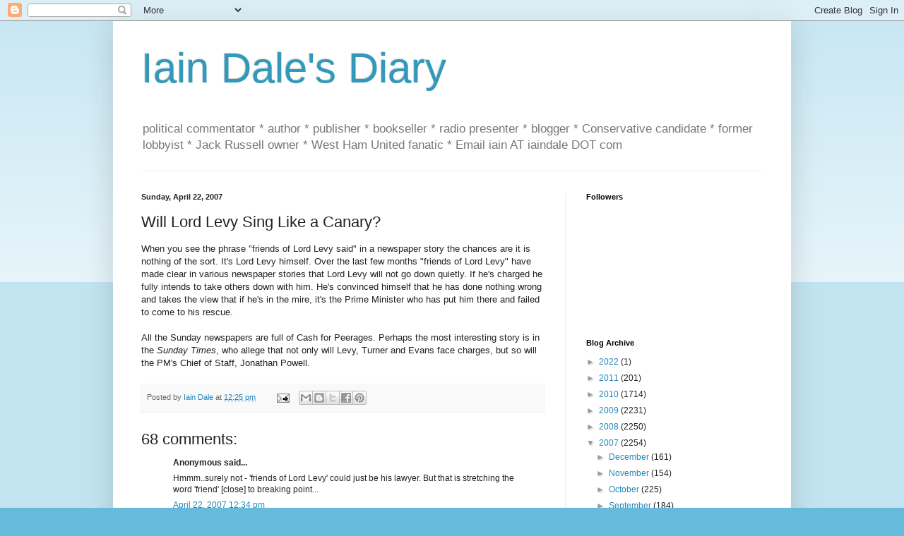

--- FILE ---
content_type: text/html; charset=UTF-8
request_url: https://iaindale.blogspot.com/2007/04/will-lord-levy-sing-like-canary.html?showComment=1177261140000
body_size: 30620
content:
<!DOCTYPE html>
<html class='v2' dir='ltr' lang='en-GB'>
<head>
<link href='https://www.blogger.com/static/v1/widgets/335934321-css_bundle_v2.css' rel='stylesheet' type='text/css'/>
<meta content='width=1100' name='viewport'/>
<meta content='text/html; charset=UTF-8' http-equiv='Content-Type'/>
<meta content='blogger' name='generator'/>
<link href='https://iaindale.blogspot.com/favicon.ico' rel='icon' type='image/x-icon'/>
<link href='http://iaindale.blogspot.com/2007/04/will-lord-levy-sing-like-canary.html' rel='canonical'/>
<link rel="alternate" type="application/atom+xml" title="Iain Dale&#39;s Diary - Atom" href="https://iaindale.blogspot.com/feeds/posts/default" />
<link rel="alternate" type="application/rss+xml" title="Iain Dale&#39;s Diary - RSS" href="https://iaindale.blogspot.com/feeds/posts/default?alt=rss" />
<link rel="service.post" type="application/atom+xml" title="Iain Dale&#39;s Diary - Atom" href="https://www.blogger.com/feeds/6214838/posts/default" />

<link rel="alternate" type="application/atom+xml" title="Iain Dale&#39;s Diary - Atom" href="https://iaindale.blogspot.com/feeds/87093946924840806/comments/default" />
<!--Can't find substitution for tag [blog.ieCssRetrofitLinks]-->
<meta content='http://iaindale.blogspot.com/2007/04/will-lord-levy-sing-like-canary.html' property='og:url'/>
<meta content='Will Lord Levy Sing Like a Canary?' property='og:title'/>
<meta content='When you see the phrase &quot;friends of Lord Levy said&quot; in a newspaper story the chances are it is nothing of the sort. It&#39;s Lord Levy himself. ...' property='og:description'/>
<title>Iain Dale's Diary: Will Lord Levy Sing Like a Canary?</title>
<style id='page-skin-1' type='text/css'><!--
/*
-----------------------------------------------
Blogger Template Style
Name:     Simple
Designer: Blogger
URL:      www.blogger.com
----------------------------------------------- */
/* Content
----------------------------------------------- */
body {
font: normal normal 12px Arial, Tahoma, Helvetica, FreeSans, sans-serif;
color: #222222;
background: #66bbdd none repeat scroll top left;
padding: 0 40px 40px 40px;
}
html body .region-inner {
min-width: 0;
max-width: 100%;
width: auto;
}
h2 {
font-size: 22px;
}
a:link {
text-decoration:none;
color: #2288bb;
}
a:visited {
text-decoration:none;
color: #888888;
}
a:hover {
text-decoration:underline;
color: #33aaff;
}
.body-fauxcolumn-outer .fauxcolumn-inner {
background: transparent url(https://resources.blogblog.com/blogblog/data/1kt/simple/body_gradient_tile_light.png) repeat scroll top left;
_background-image: none;
}
.body-fauxcolumn-outer .cap-top {
position: absolute;
z-index: 1;
height: 400px;
width: 100%;
}
.body-fauxcolumn-outer .cap-top .cap-left {
width: 100%;
background: transparent url(https://resources.blogblog.com/blogblog/data/1kt/simple/gradients_light.png) repeat-x scroll top left;
_background-image: none;
}
.content-outer {
-moz-box-shadow: 0 0 40px rgba(0, 0, 0, .15);
-webkit-box-shadow: 0 0 5px rgba(0, 0, 0, .15);
-goog-ms-box-shadow: 0 0 10px #333333;
box-shadow: 0 0 40px rgba(0, 0, 0, .15);
margin-bottom: 1px;
}
.content-inner {
padding: 10px 10px;
}
.content-inner {
background-color: #ffffff;
}
/* Header
----------------------------------------------- */
.header-outer {
background: transparent none repeat-x scroll 0 -400px;
_background-image: none;
}
.Header h1 {
font: normal normal 60px Arial, Tahoma, Helvetica, FreeSans, sans-serif;
color: #3399bb;
text-shadow: -1px -1px 1px rgba(0, 0, 0, .2);
}
.Header h1 a {
color: #3399bb;
}
.Header .description {
font-size: 140%;
color: #777777;
}
.header-inner .Header .titlewrapper {
padding: 22px 30px;
}
.header-inner .Header .descriptionwrapper {
padding: 0 30px;
}
/* Tabs
----------------------------------------------- */
.tabs-inner .section:first-child {
border-top: 1px solid #eeeeee;
}
.tabs-inner .section:first-child ul {
margin-top: -1px;
border-top: 1px solid #eeeeee;
border-left: 0 solid #eeeeee;
border-right: 0 solid #eeeeee;
}
.tabs-inner .widget ul {
background: #f5f5f5 url(https://resources.blogblog.com/blogblog/data/1kt/simple/gradients_light.png) repeat-x scroll 0 -800px;
_background-image: none;
border-bottom: 1px solid #eeeeee;
margin-top: 0;
margin-left: -30px;
margin-right: -30px;
}
.tabs-inner .widget li a {
display: inline-block;
padding: .6em 1em;
font: normal normal 14px Arial, Tahoma, Helvetica, FreeSans, sans-serif;
color: #999999;
border-left: 1px solid #ffffff;
border-right: 1px solid #eeeeee;
}
.tabs-inner .widget li:first-child a {
border-left: none;
}
.tabs-inner .widget li.selected a, .tabs-inner .widget li a:hover {
color: #000000;
background-color: #eeeeee;
text-decoration: none;
}
/* Columns
----------------------------------------------- */
.main-outer {
border-top: 0 solid #eeeeee;
}
.fauxcolumn-left-outer .fauxcolumn-inner {
border-right: 1px solid #eeeeee;
}
.fauxcolumn-right-outer .fauxcolumn-inner {
border-left: 1px solid #eeeeee;
}
/* Headings
----------------------------------------------- */
div.widget > h2,
div.widget h2.title {
margin: 0 0 1em 0;
font: normal bold 11px Arial, Tahoma, Helvetica, FreeSans, sans-serif;
color: #000000;
}
/* Widgets
----------------------------------------------- */
.widget .zippy {
color: #999999;
text-shadow: 2px 2px 1px rgba(0, 0, 0, .1);
}
.widget .popular-posts ul {
list-style: none;
}
/* Posts
----------------------------------------------- */
h2.date-header {
font: normal bold 11px Arial, Tahoma, Helvetica, FreeSans, sans-serif;
}
.date-header span {
background-color: transparent;
color: #222222;
padding: inherit;
letter-spacing: inherit;
margin: inherit;
}
.main-inner {
padding-top: 30px;
padding-bottom: 30px;
}
.main-inner .column-center-inner {
padding: 0 15px;
}
.main-inner .column-center-inner .section {
margin: 0 15px;
}
.post {
margin: 0 0 25px 0;
}
h3.post-title, .comments h4 {
font: normal normal 22px Arial, Tahoma, Helvetica, FreeSans, sans-serif;
margin: .75em 0 0;
}
.post-body {
font-size: 110%;
line-height: 1.4;
position: relative;
}
.post-body img, .post-body .tr-caption-container, .Profile img, .Image img,
.BlogList .item-thumbnail img {
padding: 2px;
background: #ffffff;
border: 1px solid #eeeeee;
-moz-box-shadow: 1px 1px 5px rgba(0, 0, 0, .1);
-webkit-box-shadow: 1px 1px 5px rgba(0, 0, 0, .1);
box-shadow: 1px 1px 5px rgba(0, 0, 0, .1);
}
.post-body img, .post-body .tr-caption-container {
padding: 5px;
}
.post-body .tr-caption-container {
color: #222222;
}
.post-body .tr-caption-container img {
padding: 0;
background: transparent;
border: none;
-moz-box-shadow: 0 0 0 rgba(0, 0, 0, .1);
-webkit-box-shadow: 0 0 0 rgba(0, 0, 0, .1);
box-shadow: 0 0 0 rgba(0, 0, 0, .1);
}
.post-header {
margin: 0 0 1.5em;
line-height: 1.6;
font-size: 90%;
}
.post-footer {
margin: 20px -2px 0;
padding: 5px 10px;
color: #666666;
background-color: #f9f9f9;
border-bottom: 1px solid #eeeeee;
line-height: 1.6;
font-size: 90%;
}
#comments .comment-author {
padding-top: 1.5em;
border-top: 1px solid #eeeeee;
background-position: 0 1.5em;
}
#comments .comment-author:first-child {
padding-top: 0;
border-top: none;
}
.avatar-image-container {
margin: .2em 0 0;
}
#comments .avatar-image-container img {
border: 1px solid #eeeeee;
}
/* Comments
----------------------------------------------- */
.comments .comments-content .icon.blog-author {
background-repeat: no-repeat;
background-image: url([data-uri]);
}
.comments .comments-content .loadmore a {
border-top: 1px solid #999999;
border-bottom: 1px solid #999999;
}
.comments .comment-thread.inline-thread {
background-color: #f9f9f9;
}
.comments .continue {
border-top: 2px solid #999999;
}
/* Accents
---------------------------------------------- */
.section-columns td.columns-cell {
border-left: 1px solid #eeeeee;
}
.blog-pager {
background: transparent none no-repeat scroll top center;
}
.blog-pager-older-link, .home-link,
.blog-pager-newer-link {
background-color: #ffffff;
padding: 5px;
}
.footer-outer {
border-top: 0 dashed #bbbbbb;
}
/* Mobile
----------------------------------------------- */
body.mobile  {
background-size: auto;
}
.mobile .body-fauxcolumn-outer {
background: transparent none repeat scroll top left;
}
.mobile .body-fauxcolumn-outer .cap-top {
background-size: 100% auto;
}
.mobile .content-outer {
-webkit-box-shadow: 0 0 3px rgba(0, 0, 0, .15);
box-shadow: 0 0 3px rgba(0, 0, 0, .15);
}
.mobile .tabs-inner .widget ul {
margin-left: 0;
margin-right: 0;
}
.mobile .post {
margin: 0;
}
.mobile .main-inner .column-center-inner .section {
margin: 0;
}
.mobile .date-header span {
padding: 0.1em 10px;
margin: 0 -10px;
}
.mobile h3.post-title {
margin: 0;
}
.mobile .blog-pager {
background: transparent none no-repeat scroll top center;
}
.mobile .footer-outer {
border-top: none;
}
.mobile .main-inner, .mobile .footer-inner {
background-color: #ffffff;
}
.mobile-index-contents {
color: #222222;
}
.mobile-link-button {
background-color: #2288bb;
}
.mobile-link-button a:link, .mobile-link-button a:visited {
color: #ffffff;
}
.mobile .tabs-inner .section:first-child {
border-top: none;
}
.mobile .tabs-inner .PageList .widget-content {
background-color: #eeeeee;
color: #000000;
border-top: 1px solid #eeeeee;
border-bottom: 1px solid #eeeeee;
}
.mobile .tabs-inner .PageList .widget-content .pagelist-arrow {
border-left: 1px solid #eeeeee;
}

--></style>
<style id='template-skin-1' type='text/css'><!--
body {
min-width: 960px;
}
.content-outer, .content-fauxcolumn-outer, .region-inner {
min-width: 960px;
max-width: 960px;
_width: 960px;
}
.main-inner .columns {
padding-left: 0px;
padding-right: 310px;
}
.main-inner .fauxcolumn-center-outer {
left: 0px;
right: 310px;
/* IE6 does not respect left and right together */
_width: expression(this.parentNode.offsetWidth -
parseInt("0px") -
parseInt("310px") + 'px');
}
.main-inner .fauxcolumn-left-outer {
width: 0px;
}
.main-inner .fauxcolumn-right-outer {
width: 310px;
}
.main-inner .column-left-outer {
width: 0px;
right: 100%;
margin-left: -0px;
}
.main-inner .column-right-outer {
width: 310px;
margin-right: -310px;
}
#layout {
min-width: 0;
}
#layout .content-outer {
min-width: 0;
width: 800px;
}
#layout .region-inner {
min-width: 0;
width: auto;
}
body#layout div.add_widget {
padding: 8px;
}
body#layout div.add_widget a {
margin-left: 32px;
}
--></style>
<link href='https://www.blogger.com/dyn-css/authorization.css?targetBlogID=6214838&amp;zx=3e15d1d5-a4f1-4a21-bb5e-fc93ca6bbb13' media='none' onload='if(media!=&#39;all&#39;)media=&#39;all&#39;' rel='stylesheet'/><noscript><link href='https://www.blogger.com/dyn-css/authorization.css?targetBlogID=6214838&amp;zx=3e15d1d5-a4f1-4a21-bb5e-fc93ca6bbb13' rel='stylesheet'/></noscript>
<meta name='google-adsense-platform-account' content='ca-host-pub-1556223355139109'/>
<meta name='google-adsense-platform-domain' content='blogspot.com'/>

</head>
<body class='loading'>
<div class='navbar section' id='navbar' name='Navbar'><div class='widget Navbar' data-version='1' id='Navbar1'><script type="text/javascript">
    function setAttributeOnload(object, attribute, val) {
      if(window.addEventListener) {
        window.addEventListener('load',
          function(){ object[attribute] = val; }, false);
      } else {
        window.attachEvent('onload', function(){ object[attribute] = val; });
      }
    }
  </script>
<div id="navbar-iframe-container"></div>
<script type="text/javascript" src="https://apis.google.com/js/platform.js"></script>
<script type="text/javascript">
      gapi.load("gapi.iframes:gapi.iframes.style.bubble", function() {
        if (gapi.iframes && gapi.iframes.getContext) {
          gapi.iframes.getContext().openChild({
              url: 'https://www.blogger.com/navbar/6214838?po\x3d87093946924840806\x26origin\x3dhttps://iaindale.blogspot.com',
              where: document.getElementById("navbar-iframe-container"),
              id: "navbar-iframe"
          });
        }
      });
    </script><script type="text/javascript">
(function() {
var script = document.createElement('script');
script.type = 'text/javascript';
script.src = '//pagead2.googlesyndication.com/pagead/js/google_top_exp.js';
var head = document.getElementsByTagName('head')[0];
if (head) {
head.appendChild(script);
}})();
</script>
</div></div>
<div class='body-fauxcolumns'>
<div class='fauxcolumn-outer body-fauxcolumn-outer'>
<div class='cap-top'>
<div class='cap-left'></div>
<div class='cap-right'></div>
</div>
<div class='fauxborder-left'>
<div class='fauxborder-right'></div>
<div class='fauxcolumn-inner'>
</div>
</div>
<div class='cap-bottom'>
<div class='cap-left'></div>
<div class='cap-right'></div>
</div>
</div>
</div>
<div class='content'>
<div class='content-fauxcolumns'>
<div class='fauxcolumn-outer content-fauxcolumn-outer'>
<div class='cap-top'>
<div class='cap-left'></div>
<div class='cap-right'></div>
</div>
<div class='fauxborder-left'>
<div class='fauxborder-right'></div>
<div class='fauxcolumn-inner'>
</div>
</div>
<div class='cap-bottom'>
<div class='cap-left'></div>
<div class='cap-right'></div>
</div>
</div>
</div>
<div class='content-outer'>
<div class='content-cap-top cap-top'>
<div class='cap-left'></div>
<div class='cap-right'></div>
</div>
<div class='fauxborder-left content-fauxborder-left'>
<div class='fauxborder-right content-fauxborder-right'></div>
<div class='content-inner'>
<header>
<div class='header-outer'>
<div class='header-cap-top cap-top'>
<div class='cap-left'></div>
<div class='cap-right'></div>
</div>
<div class='fauxborder-left header-fauxborder-left'>
<div class='fauxborder-right header-fauxborder-right'></div>
<div class='region-inner header-inner'>
<div class='header section' id='header' name='Header'><div class='widget Header' data-version='1' id='Header1'>
<div id='header-inner'>
<div class='titlewrapper'>
<h1 class='title'>
<a href='https://iaindale.blogspot.com/'>
Iain Dale's Diary
</a>
</h1>
</div>
<div class='descriptionwrapper'>
<p class='description'><span>political commentator * author * publisher * bookseller * radio presenter * blogger * Conservative candidate *  former lobbyist * Jack Russell owner * West Ham United fanatic *  Email iain AT iaindale DOT com</span></p>
</div>
</div>
</div></div>
</div>
</div>
<div class='header-cap-bottom cap-bottom'>
<div class='cap-left'></div>
<div class='cap-right'></div>
</div>
</div>
</header>
<div class='tabs-outer'>
<div class='tabs-cap-top cap-top'>
<div class='cap-left'></div>
<div class='cap-right'></div>
</div>
<div class='fauxborder-left tabs-fauxborder-left'>
<div class='fauxborder-right tabs-fauxborder-right'></div>
<div class='region-inner tabs-inner'>
<div class='tabs no-items section' id='crosscol' name='Cross-column'></div>
<div class='tabs no-items section' id='crosscol-overflow' name='Cross-Column 2'></div>
</div>
</div>
<div class='tabs-cap-bottom cap-bottom'>
<div class='cap-left'></div>
<div class='cap-right'></div>
</div>
</div>
<div class='main-outer'>
<div class='main-cap-top cap-top'>
<div class='cap-left'></div>
<div class='cap-right'></div>
</div>
<div class='fauxborder-left main-fauxborder-left'>
<div class='fauxborder-right main-fauxborder-right'></div>
<div class='region-inner main-inner'>
<div class='columns fauxcolumns'>
<div class='fauxcolumn-outer fauxcolumn-center-outer'>
<div class='cap-top'>
<div class='cap-left'></div>
<div class='cap-right'></div>
</div>
<div class='fauxborder-left'>
<div class='fauxborder-right'></div>
<div class='fauxcolumn-inner'>
</div>
</div>
<div class='cap-bottom'>
<div class='cap-left'></div>
<div class='cap-right'></div>
</div>
</div>
<div class='fauxcolumn-outer fauxcolumn-left-outer'>
<div class='cap-top'>
<div class='cap-left'></div>
<div class='cap-right'></div>
</div>
<div class='fauxborder-left'>
<div class='fauxborder-right'></div>
<div class='fauxcolumn-inner'>
</div>
</div>
<div class='cap-bottom'>
<div class='cap-left'></div>
<div class='cap-right'></div>
</div>
</div>
<div class='fauxcolumn-outer fauxcolumn-right-outer'>
<div class='cap-top'>
<div class='cap-left'></div>
<div class='cap-right'></div>
</div>
<div class='fauxborder-left'>
<div class='fauxborder-right'></div>
<div class='fauxcolumn-inner'>
</div>
</div>
<div class='cap-bottom'>
<div class='cap-left'></div>
<div class='cap-right'></div>
</div>
</div>
<!-- corrects IE6 width calculation -->
<div class='columns-inner'>
<div class='column-center-outer'>
<div class='column-center-inner'>
<div class='main section' id='main' name='Main'><div class='widget Blog' data-version='1' id='Blog1'>
<div class='blog-posts hfeed'>

          <div class="date-outer">
        
<h2 class='date-header'><span>Sunday, April 22, 2007</span></h2>

          <div class="date-posts">
        
<div class='post-outer'>
<div class='post hentry uncustomized-post-template' itemprop='blogPost' itemscope='itemscope' itemtype='http://schema.org/BlogPosting'>
<meta content='6214838' itemprop='blogId'/>
<meta content='87093946924840806' itemprop='postId'/>
<a name='87093946924840806'></a>
<h3 class='post-title entry-title' itemprop='name'>
Will Lord Levy Sing Like a Canary?
</h3>
<div class='post-header'>
<div class='post-header-line-1'></div>
</div>
<div class='post-body entry-content' id='post-body-87093946924840806' itemprop='description articleBody'>
When you see the phrase "friends of Lord Levy said" in a newspaper story the chances are it is nothing of the sort. It's Lord Levy himself. Over the last few months "friends of Lord Levy" have made clear in various newspaper stories that Lord Levy will not go down quietly. If he's charged he fully intends to take others down with him. He's convinced himself that he has done nothing wrong and takes the view that if he's in the mire, it's the Prime Minister who has put him there and failed to come to his rescue.<br /><br />All the Sunday newspapers are full of Cash for Peerages. Perhaps the most interesting story is in the <em>Sunday Times</em>, who allege that not only will Levy, Turner and Evans face charges, but so will the PM's Chief of Staff, Jonathan Powell.
<div style='clear: both;'></div>
</div>
<div class='post-footer'>
<div class='post-footer-line post-footer-line-1'>
<span class='post-author vcard'>
Posted by
<span class='fn' itemprop='author' itemscope='itemscope' itemtype='http://schema.org/Person'>
<meta content='https://www.blogger.com/profile/03270146219458384372' itemprop='url'/>
<a class='g-profile' href='https://www.blogger.com/profile/03270146219458384372' rel='author' title='author profile'>
<span itemprop='name'>Iain Dale</span>
</a>
</span>
</span>
<span class='post-timestamp'>
at
<meta content='http://iaindale.blogspot.com/2007/04/will-lord-levy-sing-like-canary.html' itemprop='url'/>
<a class='timestamp-link' href='https://iaindale.blogspot.com/2007/04/will-lord-levy-sing-like-canary.html' rel='bookmark' title='permanent link'><abbr class='published' itemprop='datePublished' title='2007-04-22T12:25:00+01:00'>12:25 pm</abbr></a>
</span>
<span class='post-comment-link'>
</span>
<span class='post-icons'>
<span class='item-action'>
<a href='https://www.blogger.com/email-post/6214838/87093946924840806' title='Email Post'>
<img alt='' class='icon-action' height='13' src='https://resources.blogblog.com/img/icon18_email.gif' width='18'/>
</a>
</span>
<span class='item-control blog-admin pid-1564763678'>
<a href='https://www.blogger.com/post-edit.g?blogID=6214838&postID=87093946924840806&from=pencil' title='Edit Post'>
<img alt='' class='icon-action' height='18' src='https://resources.blogblog.com/img/icon18_edit_allbkg.gif' width='18'/>
</a>
</span>
</span>
<div class='post-share-buttons goog-inline-block'>
<a class='goog-inline-block share-button sb-email' href='https://www.blogger.com/share-post.g?blogID=6214838&postID=87093946924840806&target=email' target='_blank' title='Email This'><span class='share-button-link-text'>Email This</span></a><a class='goog-inline-block share-button sb-blog' href='https://www.blogger.com/share-post.g?blogID=6214838&postID=87093946924840806&target=blog' onclick='window.open(this.href, "_blank", "height=270,width=475"); return false;' target='_blank' title='BlogThis!'><span class='share-button-link-text'>BlogThis!</span></a><a class='goog-inline-block share-button sb-twitter' href='https://www.blogger.com/share-post.g?blogID=6214838&postID=87093946924840806&target=twitter' target='_blank' title='Share to X'><span class='share-button-link-text'>Share to X</span></a><a class='goog-inline-block share-button sb-facebook' href='https://www.blogger.com/share-post.g?blogID=6214838&postID=87093946924840806&target=facebook' onclick='window.open(this.href, "_blank", "height=430,width=640"); return false;' target='_blank' title='Share to Facebook'><span class='share-button-link-text'>Share to Facebook</span></a><a class='goog-inline-block share-button sb-pinterest' href='https://www.blogger.com/share-post.g?blogID=6214838&postID=87093946924840806&target=pinterest' target='_blank' title='Share to Pinterest'><span class='share-button-link-text'>Share to Pinterest</span></a>
</div>
</div>
<div class='post-footer-line post-footer-line-2'>
<span class='post-labels'>
</span>
</div>
<div class='post-footer-line post-footer-line-3'>
<span class='post-location'>
</span>
</div>
</div>
</div>
<div class='comments' id='comments'>
<a name='comments'></a>
<h4>68 comments:</h4>
<div id='Blog1_comments-block-wrapper'>
<dl class='avatar-comment-indent' id='comments-block'>
<dt class='comment-author ' id='c1971075913186353033'>
<a name='c1971075913186353033'></a>
<div class="avatar-image-container avatar-stock"><span dir="ltr"><img src="//resources.blogblog.com/img/blank.gif" width="35" height="35" alt="" title="Anonymous">

</span></div>
Anonymous
said...
</dt>
<dd class='comment-body' id='Blog1_cmt-1971075913186353033'>
<p>
Hmmm..surely not - 'friends of Lord Levy' could just be his lawyer. But that is stretching the word 'friend' [close] to breaking point...
</p>
</dd>
<dd class='comment-footer'>
<span class='comment-timestamp'>
<a href='https://iaindale.blogspot.com/2007/04/will-lord-levy-sing-like-canary.html?showComment=1177241640000#c1971075913186353033' title='comment permalink'>
April 22, 2007 12:34 pm
</a>
<span class='item-control blog-admin pid-215133435'>
<a class='comment-delete' href='https://www.blogger.com/comment/delete/6214838/1971075913186353033' title='Delete Comment'>
<img src='https://resources.blogblog.com/img/icon_delete13.gif'/>
</a>
</span>
</span>
</dd>
<dt class='comment-author ' id='c5432409655522260936'>
<a name='c5432409655522260936'></a>
<div class="avatar-image-container avatar-stock"><span dir="ltr"><img src="//resources.blogblog.com/img/blank.gif" width="35" height="35" alt="" title="Anonymous">

</span></div>
Anonymous
said...
</dt>
<dd class='comment-body' id='Blog1_cmt-5432409655522260936'>
<p>
There will be singing, BUT..<BR/><BR/>Jonathan will blame Michael..<BR/><BR/>Michael will blame Ruthie..<BR/><BR/>Ruthie will blame Jonathan who will blame Michael...<BR/><BR/>And we will have to wait until the music stops [sometime in 2012..] before we are any the wiser..
</p>
</dd>
<dd class='comment-footer'>
<span class='comment-timestamp'>
<a href='https://iaindale.blogspot.com/2007/04/will-lord-levy-sing-like-canary.html?showComment=1177241760000#c5432409655522260936' title='comment permalink'>
April 22, 2007 12:36 pm
</a>
<span class='item-control blog-admin pid-215133435'>
<a class='comment-delete' href='https://www.blogger.com/comment/delete/6214838/5432409655522260936' title='Delete Comment'>
<img src='https://resources.blogblog.com/img/icon_delete13.gif'/>
</a>
</span>
</span>
</dd>
<dt class='comment-author blog-author' id='c6254930075252594685'>
<a name='c6254930075252594685'></a>
<div class="avatar-image-container avatar-stock"><span dir="ltr"><a href="https://www.blogger.com/profile/03270146219458384372" target="" rel="nofollow" onclick="" class="avatar-hovercard" id="av-6254930075252594685-03270146219458384372"><img src="//www.blogger.com/img/blogger_logo_round_35.png" width="35" height="35" alt="" title="Iain Dale">

</a></span></div>
<a href='https://www.blogger.com/profile/03270146219458384372' rel='nofollow'>Iain Dale</a>
said...
</dt>
<dd class='comment-body' id='Blog1_cmt-6254930075252594685'>
<p>
No, I know three newspaper journlists who receive calls direct from Lord Levy himself. They protect him by using the phrase "friends of"
</p>
</dd>
<dd class='comment-footer'>
<span class='comment-timestamp'>
<a href='https://iaindale.blogspot.com/2007/04/will-lord-levy-sing-like-canary.html?showComment=1177241820000#c6254930075252594685' title='comment permalink'>
April 22, 2007 12:37 pm
</a>
<span class='item-control blog-admin pid-1564763678'>
<a class='comment-delete' href='https://www.blogger.com/comment/delete/6214838/6254930075252594685' title='Delete Comment'>
<img src='https://resources.blogblog.com/img/icon_delete13.gif'/>
</a>
</span>
</span>
</dd>
<dt class='comment-author ' id='c1058399424576361756'>
<a name='c1058399424576361756'></a>
<div class="avatar-image-container avatar-stock"><span dir="ltr"><img src="//resources.blogblog.com/img/blank.gif" width="35" height="35" alt="" title="Anonymous">

</span></div>
Anonymous
said...
</dt>
<dd class='comment-body' id='Blog1_cmt-1058399424576361756'>
<p>
Agree that it is a travesty of 'justice' if that poisonous evil arslikhan Powell/Pole gets off with perversion.. slap the cuffs on him now.
</p>
</dd>
<dd class='comment-footer'>
<span class='comment-timestamp'>
<a href='https://iaindale.blogspot.com/2007/04/will-lord-levy-sing-like-canary.html?showComment=1177241820001#c1058399424576361756' title='comment permalink'>
April 22, 2007 12:37 pm
</a>
<span class='item-control blog-admin pid-215133435'>
<a class='comment-delete' href='https://www.blogger.com/comment/delete/6214838/1058399424576361756' title='Delete Comment'>
<img src='https://resources.blogblog.com/img/icon_delete13.gif'/>
</a>
</span>
</span>
</dd>
<dt class='comment-author ' id='c6705405948355284858'>
<a name='c6705405948355284858'></a>
<div class="avatar-image-container avatar-stock"><span dir="ltr"><img src="//resources.blogblog.com/img/blank.gif" width="35" height="35" alt="" title="Anonymous">

</span></div>
Anonymous
said...
</dt>
<dd class='comment-body' id='Blog1_cmt-6705405948355284858'>
<p>
Crikey, Mr Dale ! Maybe in view of your post we are forgetting that with the brass neck of Tony and the sheer chutzpah and musical background of Levy they will take to the stage with a musical of 'Sleaze for Souvenirs' starring their goodselves, but with a TV talent contest series to decide who plays Ruth Turner, who will have decided to become a nun somewhere in Bavaria looking after the 'von Crap' kids..
</p>
</dd>
<dd class='comment-footer'>
<span class='comment-timestamp'>
<a href='https://iaindale.blogspot.com/2007/04/will-lord-levy-sing-like-canary.html?showComment=1177242000000#c6705405948355284858' title='comment permalink'>
April 22, 2007 12:40 pm
</a>
<span class='item-control blog-admin pid-215133435'>
<a class='comment-delete' href='https://www.blogger.com/comment/delete/6214838/6705405948355284858' title='Delete Comment'>
<img src='https://resources.blogblog.com/img/icon_delete13.gif'/>
</a>
</span>
</span>
</dd>
<dt class='comment-author ' id='c8054246304447209198'>
<a name='c8054246304447209198'></a>
<div class="avatar-image-container avatar-stock"><span dir="ltr"><img src="//resources.blogblog.com/img/blank.gif" width="35" height="35" alt="" title="Anonymous">

</span></div>
Anonymous
said...
</dt>
<dd class='comment-body' id='Blog1_cmt-8054246304447209198'>
<p>
Iain - what was this survey referred to by Eddie Mair on 'Any Questions' where David Davis had come top as the 'politician most likely to give a straight answer to a question' ??? <BR/><BR/>Think it may have been done by Manchester University, but suspect DD would have more information. Worth a bit of a plug-ette if you ask me..
</p>
</dd>
<dd class='comment-footer'>
<span class='comment-timestamp'>
<a href='https://iaindale.blogspot.com/2007/04/will-lord-levy-sing-like-canary.html?showComment=1177242420000#c8054246304447209198' title='comment permalink'>
April 22, 2007 12:47 pm
</a>
<span class='item-control blog-admin pid-215133435'>
<a class='comment-delete' href='https://www.blogger.com/comment/delete/6214838/8054246304447209198' title='Delete Comment'>
<img src='https://resources.blogblog.com/img/icon_delete13.gif'/>
</a>
</span>
</span>
</dd>
<dt class='comment-author ' id='c3799148931110260299'>
<a name='c3799148931110260299'></a>
<div class="avatar-image-container avatar-stock"><span dir="ltr"><img src="//resources.blogblog.com/img/blank.gif" width="35" height="35" alt="" title="Anonymous">

</span></div>
Anonymous
said...
</dt>
<dd class='comment-body' id='Blog1_cmt-3799148931110260299'>
<p>
I'm surprised you haven't referred to a 'football' analogy like 'it ain't over till it's over" to describe the cash-for-honours process...
</p>
</dd>
<dd class='comment-footer'>
<span class='comment-timestamp'>
<a href='https://iaindale.blogspot.com/2007/04/will-lord-levy-sing-like-canary.html?showComment=1177242480000#c3799148931110260299' title='comment permalink'>
April 22, 2007 12:48 pm
</a>
<span class='item-control blog-admin pid-215133435'>
<a class='comment-delete' href='https://www.blogger.com/comment/delete/6214838/3799148931110260299' title='Delete Comment'>
<img src='https://resources.blogblog.com/img/icon_delete13.gif'/>
</a>
</span>
</span>
</dd>
<dt class='comment-author ' id='c5127752752781647203'>
<a name='c5127752752781647203'></a>
<div class="avatar-image-container avatar-stock"><span dir="ltr"><img src="//resources.blogblog.com/img/blank.gif" width="35" height="35" alt="" title="Anonymous">

</span></div>
Anonymous
said...
</dt>
<dd class='comment-body' id='Blog1_cmt-5127752752781647203'>
<p>
http://news.bbc.co.uk/1/hi/uk_politics/6580987.stm<BR/><BR/>Ground being prepared for a cop-out..
</p>
</dd>
<dd class='comment-footer'>
<span class='comment-timestamp'>
<a href='https://iaindale.blogspot.com/2007/04/will-lord-levy-sing-like-canary.html?showComment=1177242720000#c5127752752781647203' title='comment permalink'>
April 22, 2007 12:52 pm
</a>
<span class='item-control blog-admin pid-215133435'>
<a class='comment-delete' href='https://www.blogger.com/comment/delete/6214838/5127752752781647203' title='Delete Comment'>
<img src='https://resources.blogblog.com/img/icon_delete13.gif'/>
</a>
</span>
</span>
</dd>
<dt class='comment-author ' id='c8943548196989944966'>
<a name='c8943548196989944966'></a>
<div class="avatar-image-container vcard"><span dir="ltr"><a href="https://www.blogger.com/profile/02014279463894807064" target="" rel="nofollow" onclick="" class="avatar-hovercard" id="av-8943548196989944966-02014279463894807064"><img src="https://resources.blogblog.com/img/blank.gif" width="35" height="35" class="delayLoad" style="display: none;" longdesc="//blogger.googleusercontent.com/img/b/R29vZ2xl/AVvXsEgLO_ADshlw_WDRaR0XDmmS_HPrTSHlJrOrCLDXnC2egkCfCOG0zHeG33v_qYX7E3ai97D-pUNOzhPvi-0zp3fgvj2YYxfvzglFYHRB0xhYml3ePbkg1xJOfBLeCZ_N8g/s45-c/39959787_2089119441417723_5741533111884185600_o.jpg" alt="" title="Jeremy Jacobs">

<noscript><img src="//blogger.googleusercontent.com/img/b/R29vZ2xl/AVvXsEgLO_ADshlw_WDRaR0XDmmS_HPrTSHlJrOrCLDXnC2egkCfCOG0zHeG33v_qYX7E3ai97D-pUNOzhPvi-0zp3fgvj2YYxfvzglFYHRB0xhYml3ePbkg1xJOfBLeCZ_N8g/s45-c/39959787_2089119441417723_5741533111884185600_o.jpg" width="35" height="35" class="photo" alt=""></noscript></a></span></div>
<a href='https://www.blogger.com/profile/02014279463894807064' rel='nofollow'>Jeremy Jacobs</a>
said...
</dt>
<dd class='comment-body' id='Blog1_cmt-8943548196989944966'>
<p>
But will Lord Levy blame Tony?
</p>
</dd>
<dd class='comment-footer'>
<span class='comment-timestamp'>
<a href='https://iaindale.blogspot.com/2007/04/will-lord-levy-sing-like-canary.html?showComment=1177243320000#c8943548196989944966' title='comment permalink'>
April 22, 2007 1:02 pm
</a>
<span class='item-control blog-admin pid-1575646383'>
<a class='comment-delete' href='https://www.blogger.com/comment/delete/6214838/8943548196989944966' title='Delete Comment'>
<img src='https://resources.blogblog.com/img/icon_delete13.gif'/>
</a>
</span>
</span>
</dd>
<dt class='comment-author ' id='c8556906904382675555'>
<a name='c8556906904382675555'></a>
<div class="avatar-image-container avatar-stock"><span dir="ltr"><a href="https://www.blogger.com/profile/08240242801763405583" target="" rel="nofollow" onclick="" class="avatar-hovercard" id="av-8556906904382675555-08240242801763405583"><img src="//www.blogger.com/img/blogger_logo_round_35.png" width="35" height="35" alt="" title="David Anthony">

</a></span></div>
<a href='https://www.blogger.com/profile/08240242801763405583' rel='nofollow'>David Anthony</a>
said...
</dt>
<dd class='comment-body' id='Blog1_cmt-8556906904382675555'>
<p>
Like the old saying goes... "You can't buy loyalty"
</p>
</dd>
<dd class='comment-footer'>
<span class='comment-timestamp'>
<a href='https://iaindale.blogspot.com/2007/04/will-lord-levy-sing-like-canary.html?showComment=1177243560000#c8556906904382675555' title='comment permalink'>
April 22, 2007 1:06 pm
</a>
<span class='item-control blog-admin pid-1690053203'>
<a class='comment-delete' href='https://www.blogger.com/comment/delete/6214838/8556906904382675555' title='Delete Comment'>
<img src='https://resources.blogblog.com/img/icon_delete13.gif'/>
</a>
</span>
</span>
</dd>
<dt class='comment-author ' id='c6681584520075760387'>
<a name='c6681584520075760387'></a>
<div class="avatar-image-container avatar-stock"><span dir="ltr"><a href="https://www.blogger.com/profile/06783119146180259097" target="" rel="nofollow" onclick="" class="avatar-hovercard" id="av-6681584520075760387-06783119146180259097"><img src="//www.blogger.com/img/blogger_logo_round_35.png" width="35" height="35" alt="" title="Lord Blagger">

</a></span></div>
<a href='https://www.blogger.com/profile/06783119146180259097' rel='nofollow'>Lord Blagger</a>
said...
</dt>
<dd class='comment-body' id='Blog1_cmt-6681584520075760387'>
<p>
The whole affair misses one major crime.<BR/><BR/>The loan from Union Trust Bank was not reported and was not a commercial loan.<BR/><BR/>The banking regulators have forced UTB to call the loan. It was well above the 10% of capital exposure to any one borrower.<BR/><BR/>The labour party have repaid this pronto, inspite of calls from other lenders for their cash back. <BR/><BR/>Given its a non commerical loan, it wasn't reported. <BR/><BR/>That's an offence
</p>
</dd>
<dd class='comment-footer'>
<span class='comment-timestamp'>
<a href='https://iaindale.blogspot.com/2007/04/will-lord-levy-sing-like-canary.html?showComment=1177244220000#c6681584520075760387' title='comment permalink'>
April 22, 2007 1:17 pm
</a>
<span class='item-control blog-admin pid-2082485795'>
<a class='comment-delete' href='https://www.blogger.com/comment/delete/6214838/6681584520075760387' title='Delete Comment'>
<img src='https://resources.blogblog.com/img/icon_delete13.gif'/>
</a>
</span>
</span>
</dd>
<dt class='comment-author ' id='c5606867472290097964'>
<a name='c5606867472290097964'></a>
<div class="avatar-image-container vcard"><span dir="ltr"><a href="https://www.blogger.com/profile/03795278184797990706" target="" rel="nofollow" onclick="" class="avatar-hovercard" id="av-5606867472290097964-03795278184797990706"><img src="https://resources.blogblog.com/img/blank.gif" width="35" height="35" class="delayLoad" style="display: none;" longdesc="//blogger.googleusercontent.com/img/b/R29vZ2xl/AVvXsEj-xmpEbNZc9q0EFeZg9Vndd1r6vHXB7uxx2vpxj4q1FHhVenEMWvD3qZ9desETsSpb3fPf-WpAj0BAGi6XAyNjiZwxUo9jlj0v1S5VzdGpflvTkU3ngyspTF4Oot5LaoU/s45-c/John+Rights+Gone+Wrong.jpg" alt="" title="jailhouselawyer">

<noscript><img src="//blogger.googleusercontent.com/img/b/R29vZ2xl/AVvXsEj-xmpEbNZc9q0EFeZg9Vndd1r6vHXB7uxx2vpxj4q1FHhVenEMWvD3qZ9desETsSpb3fPf-WpAj0BAGi6XAyNjiZwxUo9jlj0v1S5VzdGpflvTkU3ngyspTF4Oot5LaoU/s45-c/John+Rights+Gone+Wrong.jpg" width="35" height="35" class="photo" alt=""></noscript></a></span></div>
<a href='https://www.blogger.com/profile/03795278184797990706' rel='nofollow'>jailhouselawyer</a>
said...
</dt>
<dd class='comment-body' id='Blog1_cmt-5606867472290097964'>
<p>
Ahem...it appears that the Tories are a bit slow off the starting block on this one:<BR/><BR/>http://prisonersvoice.blogspot.com/2007/04/is-david-perry-qc-lord-goldsmiths-and.html
</p>
</dd>
<dd class='comment-footer'>
<span class='comment-timestamp'>
<a href='https://iaindale.blogspot.com/2007/04/will-lord-levy-sing-like-canary.html?showComment=1177244400000#c5606867472290097964' title='comment permalink'>
April 22, 2007 1:20 pm
</a>
<span class='item-control blog-admin pid-433109580'>
<a class='comment-delete' href='https://www.blogger.com/comment/delete/6214838/5606867472290097964' title='Delete Comment'>
<img src='https://resources.blogblog.com/img/icon_delete13.gif'/>
</a>
</span>
</span>
</dd>
<dt class='comment-author ' id='c4096198725787948140'>
<a name='c4096198725787948140'></a>
<div class="avatar-image-container avatar-stock"><span dir="ltr"><img src="//resources.blogblog.com/img/blank.gif" width="35" height="35" alt="" title="Anonymous">

</span></div>
Anonymous
said...
</dt>
<dd class='comment-body' id='Blog1_cmt-4096198725787948140'>
<p>
Lord Levy didn't become successful impressario that he is by being an old softie.  If I were Tony Blair, I'd double up on the medication for my dicky ticker.
</p>
</dd>
<dd class='comment-footer'>
<span class='comment-timestamp'>
<a href='https://iaindale.blogspot.com/2007/04/will-lord-levy-sing-like-canary.html?showComment=1177246500000#c4096198725787948140' title='comment permalink'>
April 22, 2007 1:55 pm
</a>
<span class='item-control blog-admin pid-215133435'>
<a class='comment-delete' href='https://www.blogger.com/comment/delete/6214838/4096198725787948140' title='Delete Comment'>
<img src='https://resources.blogblog.com/img/icon_delete13.gif'/>
</a>
</span>
</span>
</dd>
<dt class='comment-author ' id='c3774626944761035166'>
<a name='c3774626944761035166'></a>
<div class="avatar-image-container avatar-stock"><span dir="ltr"><img src="//resources.blogblog.com/img/blank.gif" width="35" height="35" alt="" title="Anonymous">

</span></div>
Anonymous
said...
</dt>
<dd class='comment-body' id='Blog1_cmt-3774626944761035166'>
<p>
"I'm a chubby chaser - a very chubby chaser..."
</p>
</dd>
<dd class='comment-footer'>
<span class='comment-timestamp'>
<a href='https://iaindale.blogspot.com/2007/04/will-lord-levy-sing-like-canary.html?showComment=1177247820000#c3774626944761035166' title='comment permalink'>
April 22, 2007 2:17 pm
</a>
<span class='item-control blog-admin pid-215133435'>
<a class='comment-delete' href='https://www.blogger.com/comment/delete/6214838/3774626944761035166' title='Delete Comment'>
<img src='https://resources.blogblog.com/img/icon_delete13.gif'/>
</a>
</span>
</span>
</dd>
<dt class='comment-author ' id='c3871766156692182759'>
<a name='c3871766156692182759'></a>
<div class="avatar-image-container avatar-stock"><span dir="ltr"><img src="//resources.blogblog.com/img/blank.gif" width="35" height="35" alt="" title="Anonymous">

</span></div>
Anonymous
said...
</dt>
<dd class='comment-body' id='Blog1_cmt-3871766156692182759'>
<p>
If there was the slightest chance of Lord Levy singing, he&#8217;ll be found in the woods like Dr Kelly.
</p>
</dd>
<dd class='comment-footer'>
<span class='comment-timestamp'>
<a href='https://iaindale.blogspot.com/2007/04/will-lord-levy-sing-like-canary.html?showComment=1177249020000#c3871766156692182759' title='comment permalink'>
April 22, 2007 2:37 pm
</a>
<span class='item-control blog-admin pid-215133435'>
<a class='comment-delete' href='https://www.blogger.com/comment/delete/6214838/3871766156692182759' title='Delete Comment'>
<img src='https://resources.blogblog.com/img/icon_delete13.gif'/>
</a>
</span>
</span>
</dd>
<dt class='comment-author ' id='c8124565856101229677'>
<a name='c8124565856101229677'></a>
<div class="avatar-image-container avatar-stock"><span dir="ltr"><img src="//resources.blogblog.com/img/blank.gif" width="35" height="35" alt="" title="Anonymous">

</span></div>
Anonymous
said...
</dt>
<dd class='comment-body' id='Blog1_cmt-8124565856101229677'>
<p>
How much are these peerages actually? I mean the bottom of the range ones? I'm willing to trade my student loan for one, surely that's worth a minor Welsh title? I'd make a great Baron Llanfairpwllgwyngyllgogerychwyrndrobwllllantysiliogogogoch as I can actually say it in under 4 seconds. Just an idea (we know you read this Tony)
</p>
</dd>
<dd class='comment-footer'>
<span class='comment-timestamp'>
<a href='https://iaindale.blogspot.com/2007/04/will-lord-levy-sing-like-canary.html?showComment=1177251240000#c8124565856101229677' title='comment permalink'>
April 22, 2007 3:14 pm
</a>
<span class='item-control blog-admin pid-215133435'>
<a class='comment-delete' href='https://www.blogger.com/comment/delete/6214838/8124565856101229677' title='Delete Comment'>
<img src='https://resources.blogblog.com/img/icon_delete13.gif'/>
</a>
</span>
</span>
</dd>
<dt class='comment-author ' id='c3871713131000848528'>
<a name='c3871713131000848528'></a>
<div class="avatar-image-container avatar-stock"><span dir="ltr"><img src="//resources.blogblog.com/img/blank.gif" width="35" height="35" alt="" title="Anonymous">

</span></div>
Anonymous
said...
</dt>
<dd class='comment-body' id='Blog1_cmt-3871713131000848528'>
<p>
Where did that &#163;18 million go???<BR/>If the party treasurer didnt have sight of it , what accounts did it go through and who ran those accounts?<BR/>I smell freshly laundered money.<BR/>But this is the UK so nothing will happen to whoever stole it.
</p>
</dd>
<dd class='comment-footer'>
<span class='comment-timestamp'>
<a href='https://iaindale.blogspot.com/2007/04/will-lord-levy-sing-like-canary.html?showComment=1177251540000#c3871713131000848528' title='comment permalink'>
April 22, 2007 3:19 pm
</a>
<span class='item-control blog-admin pid-215133435'>
<a class='comment-delete' href='https://www.blogger.com/comment/delete/6214838/3871713131000848528' title='Delete Comment'>
<img src='https://resources.blogblog.com/img/icon_delete13.gif'/>
</a>
</span>
</span>
</dd>
<dt class='comment-author ' id='c2567805217680127164'>
<a name='c2567805217680127164'></a>
<div class="avatar-image-container avatar-stock"><span dir="ltr"><img src="//resources.blogblog.com/img/blank.gif" width="35" height="35" alt="" title="Anonymous">

</span></div>
Anonymous
said...
</dt>
<dd class='comment-body' id='Blog1_cmt-2567805217680127164'>
<p>
Blair will hang on as Prime Minister fearing, rightly, that he will be far more vulnerable without the protection of his office, especially with a vengeful Brown in No 10.
</p>
</dd>
<dd class='comment-footer'>
<span class='comment-timestamp'>
<a href='https://iaindale.blogspot.com/2007/04/will-lord-levy-sing-like-canary.html?showComment=1177252080000#c2567805217680127164' title='comment permalink'>
April 22, 2007 3:28 pm
</a>
<span class='item-control blog-admin pid-215133435'>
<a class='comment-delete' href='https://www.blogger.com/comment/delete/6214838/2567805217680127164' title='Delete Comment'>
<img src='https://resources.blogblog.com/img/icon_delete13.gif'/>
</a>
</span>
</span>
</dd>
<dt class='comment-author ' id='c1086331550477690802'>
<a name='c1086331550477690802'></a>
<div class="avatar-image-container avatar-stock"><span dir="ltr"><img src="//resources.blogblog.com/img/blank.gif" width="35" height="35" alt="" title="Anonymous">

</span></div>
Anonymous
said...
</dt>
<dd class='comment-body' id='Blog1_cmt-1086331550477690802'>
<p>
Will Levy "do a Porter" and flee to Israel?
</p>
</dd>
<dd class='comment-footer'>
<span class='comment-timestamp'>
<a href='https://iaindale.blogspot.com/2007/04/will-lord-levy-sing-like-canary.html?showComment=1177252200000#c1086331550477690802' title='comment permalink'>
April 22, 2007 3:30 pm
</a>
<span class='item-control blog-admin pid-215133435'>
<a class='comment-delete' href='https://www.blogger.com/comment/delete/6214838/1086331550477690802' title='Delete Comment'>
<img src='https://resources.blogblog.com/img/icon_delete13.gif'/>
</a>
</span>
</span>
</dd>
<dt class='comment-author ' id='c308602371950028546'>
<a name='c308602371950028546'></a>
<div class="avatar-image-container avatar-stock"><span dir="ltr"><img src="//resources.blogblog.com/img/blank.gif" width="35" height="35" alt="" title="Anonymous">

</span></div>
Anonymous
said...
</dt>
<dd class='comment-body' id='Blog1_cmt-308602371950028546'>
<p>
Anonymous 2:37 - Dr Kelly was a scientist who had never been engaged in the cutthroat world of political ambition.<BR/><BR/>Levy is an operator.  Naive people don't make vast fortunes, especially in the opportunistic, materialist environment of rock and roll.
</p>
</dd>
<dd class='comment-footer'>
<span class='comment-timestamp'>
<a href='https://iaindale.blogspot.com/2007/04/will-lord-levy-sing-like-canary.html?showComment=1177252380000#c308602371950028546' title='comment permalink'>
April 22, 2007 3:33 pm
</a>
<span class='item-control blog-admin pid-215133435'>
<a class='comment-delete' href='https://www.blogger.com/comment/delete/6214838/308602371950028546' title='Delete Comment'>
<img src='https://resources.blogblog.com/img/icon_delete13.gif'/>
</a>
</span>
</span>
</dd>
<dt class='comment-author ' id='c7286955841405408388'>
<a name='c7286955841405408388'></a>
<div class="avatar-image-container avatar-stock"><span dir="ltr"><img src="//resources.blogblog.com/img/blank.gif" width="35" height="35" alt="" title="Anonymous">

</span></div>
Anonymous
said...
</dt>
<dd class='comment-body' id='Blog1_cmt-7286955841405408388'>
<p>
Verity:3.33.<BR/>Making money in rock and roll,much like Guido did in fact in a roundabout way.(Sorry to mention Guido on this blog Verity,as it seems to make you strangely mentally disconnected.)
</p>
</dd>
<dd class='comment-footer'>
<span class='comment-timestamp'>
<a href='https://iaindale.blogspot.com/2007/04/will-lord-levy-sing-like-canary.html?showComment=1177254120000#c7286955841405408388' title='comment permalink'>
April 22, 2007 4:02 pm
</a>
<span class='item-control blog-admin pid-215133435'>
<a class='comment-delete' href='https://www.blogger.com/comment/delete/6214838/7286955841405408388' title='Delete Comment'>
<img src='https://resources.blogblog.com/img/icon_delete13.gif'/>
</a>
</span>
</span>
</dd>
<dt class='comment-author ' id='c7143844143864627584'>
<a name='c7143844143864627584'></a>
<div class="avatar-image-container avatar-stock"><span dir="ltr"><img src="//resources.blogblog.com/img/blank.gif" width="35" height="35" alt="" title="Anonymous">

</span></div>
Anonymous
said...
</dt>
<dd class='comment-body' id='Blog1_cmt-7143844143864627584'>
<p>
2.17 pm and 4.02 pm<BR/><BR/>Hello Mike, nice to see you back...I claim my &#163;5
</p>
</dd>
<dd class='comment-footer'>
<span class='comment-timestamp'>
<a href='https://iaindale.blogspot.com/2007/04/will-lord-levy-sing-like-canary.html?showComment=1177254300000#c7143844143864627584' title='comment permalink'>
April 22, 2007 4:05 pm
</a>
<span class='item-control blog-admin pid-215133435'>
<a class='comment-delete' href='https://www.blogger.com/comment/delete/6214838/7143844143864627584' title='Delete Comment'>
<img src='https://resources.blogblog.com/img/icon_delete13.gif'/>
</a>
</span>
</span>
</dd>
<dt class='comment-author ' id='c6668641028718139715'>
<a name='c6668641028718139715'></a>
<div class="avatar-image-container avatar-stock"><span dir="ltr"><img src="//resources.blogblog.com/img/blank.gif" width="35" height="35" alt="" title="Anonymous">

</span></div>
Anonymous
said...
</dt>
<dd class='comment-body' id='Blog1_cmt-6668641028718139715'>
<p>
Don't you that a fiver is a lot of money for someone on a fixed income?
</p>
</dd>
<dd class='comment-footer'>
<span class='comment-timestamp'>
<a href='https://iaindale.blogspot.com/2007/04/will-lord-levy-sing-like-canary.html?showComment=1177254780000#c6668641028718139715' title='comment permalink'>
April 22, 2007 4:13 pm
</a>
<span class='item-control blog-admin pid-215133435'>
<a class='comment-delete' href='https://www.blogger.com/comment/delete/6214838/6668641028718139715' title='Delete Comment'>
<img src='https://resources.blogblog.com/img/icon_delete13.gif'/>
</a>
</span>
</span>
</dd>
<dt class='comment-author ' id='c5006943113322532244'>
<a name='c5006943113322532244'></a>
<div class="avatar-image-container avatar-stock"><span dir="ltr"><img src="//resources.blogblog.com/img/blank.gif" width="35" height="35" alt="" title="Anonymous">

</span></div>
Anonymous
said...
</dt>
<dd class='comment-body' id='Blog1_cmt-5006943113322532244'>
<p>
I simply can't understand why Tony Blair doesn't seem to be in the frame for this. It's simply not possible that he was completely unaware of what Levy, Turner, Powell and the rest of the shady crew in Downing St were up to, and if he knew, or had an inkling, he had a clear duty to do something about it. Which he didn't. Clear so far?<BR/><BR/>Now, the offence of conspiracy to pervert the course of justice is a serious one, which usually carries a prsion sentence. If Blair's staff hasve conspired with TB to keep him out of the frame - which is why he was interviewed by 'Yates of teh yard' as a witness rather than under caution as a suspect - and which is a complete racing certainty, then he is clearly implicated in such a conspiracy and should be thus indicted. With me thus far?<BR/><BR/>So, as he has not be interviewed as a suspect under caution, it follows that, unless you seriously believe in the Honours Fairy and that Party donations do actually grown on trees, that there is a conspiracy within No 10 to keep him out of it. Which means that he must be involved. Got that? <BR/>Now, where's that useful little Scots Nat type when we need him to make another complaint? Maybe he could disentangle himself from the local lovelies on Barra long enough to call Yates for another little chat ...Cue a police van in Downing Street. Hurrah!<BR/><BR/>Then, and only then, we might be getting to the organ-grinder rather than just his hapless little monkeys. What satisfaction there would be to see this fraudulent, dishonest, lying politico standing trial in front of a 'jury of his peers'. The irony would be exquisite. Even the Americans might get it. <BR/><BR/>Nothing like being snapped queuing up at visiting time outside Wormwood Scrubs to wipe the hideous, twisted gurning grin off Cherie's letter-box lips .... She might even have to go out to work again - though who would have her a client with her reputation now??
</p>
</dd>
<dd class='comment-footer'>
<span class='comment-timestamp'>
<a href='https://iaindale.blogspot.com/2007/04/will-lord-levy-sing-like-canary.html?showComment=1177255380000#c5006943113322532244' title='comment permalink'>
April 22, 2007 4:23 pm
</a>
<span class='item-control blog-admin pid-215133435'>
<a class='comment-delete' href='https://www.blogger.com/comment/delete/6214838/5006943113322532244' title='Delete Comment'>
<img src='https://resources.blogblog.com/img/icon_delete13.gif'/>
</a>
</span>
</span>
</dd>
<dt class='comment-author ' id='c3461563792687674696'>
<a name='c3461563792687674696'></a>
<div class="avatar-image-container avatar-stock"><span dir="ltr"><img src="//resources.blogblog.com/img/blank.gif" width="35" height="35" alt="" title="Anonymous">

</span></div>
Anonymous
said...
</dt>
<dd class='comment-body' id='Blog1_cmt-3461563792687674696'>
<p>
I followed your reasoning Colin, and agree.<BR/><BR/>But no need for such complexity.  Tony knew because he always knew when he had to "happen" to drop round to Levy's swankienda as Levy was entertaining a potential donor.<BR/><BR/>The drill was, Levy would invite a potential donor over, saying, "Oh, do come!  Tony may drop round later in the afternoon."  So the donor went over.  (Can you imagine - willingly putting yourself in a situation where you might have to shake hands with Tony Blair?)<BR/><BR/>And lo and behold! Tony "dropped round"!  Tony was in on the scam all the way through.
</p>
</dd>
<dd class='comment-footer'>
<span class='comment-timestamp'>
<a href='https://iaindale.blogspot.com/2007/04/will-lord-levy-sing-like-canary.html?showComment=1177258140000#c3461563792687674696' title='comment permalink'>
April 22, 2007 5:09 pm
</a>
<span class='item-control blog-admin pid-215133435'>
<a class='comment-delete' href='https://www.blogger.com/comment/delete/6214838/3461563792687674696' title='Delete Comment'>
<img src='https://resources.blogblog.com/img/icon_delete13.gif'/>
</a>
</span>
</span>
</dd>
<dt class='comment-author ' id='c7706856538671290896'>
<a name='c7706856538671290896'></a>
<div class="avatar-image-container avatar-stock"><span dir="ltr"><img src="//resources.blogblog.com/img/blank.gif" width="35" height="35" alt="" title="Anonymous">

</span></div>
Anonymous
said...
</dt>
<dd class='comment-body' id='Blog1_cmt-7706856538671290896'>
<p>
For some strange reason, every time I see Lord Levy's house on the news, my memory is taken back to a short-lived BBC soap opera, called "Eldorado."
</p>
</dd>
<dd class='comment-footer'>
<span class='comment-timestamp'>
<a href='https://iaindale.blogspot.com/2007/04/will-lord-levy-sing-like-canary.html?showComment=1177258680000#c7706856538671290896' title='comment permalink'>
April 22, 2007 5:18 pm
</a>
<span class='item-control blog-admin pid-215133435'>
<a class='comment-delete' href='https://www.blogger.com/comment/delete/6214838/7706856538671290896' title='Delete Comment'>
<img src='https://resources.blogblog.com/img/icon_delete13.gif'/>
</a>
</span>
</span>
</dd>
<dt class='comment-author ' id='c649707906482487516'>
<a name='c649707906482487516'></a>
<div class="avatar-image-container avatar-stock"><span dir="ltr"><img src="//resources.blogblog.com/img/blank.gif" width="35" height="35" alt="" title="Anonymous">

</span></div>
Anonymous
said...
</dt>
<dd class='comment-body' id='Blog1_cmt-649707906482487516'>
<p>
Colin<BR/>Be patient<BR/>I dare say Hitler felt himself to be invincible until the last few weeks of his life, no doubt Mussolini never envisaged hanging from a lamppost with his bit on the side sans culottes but it happened.<BR/>It isnt over for Blair , one way or another that f****** is going to end up in the dock , hopefully follwed by his legal execution or a fatal heart attack brought on by stress (or an Mi6 mickey in his coffee).I would prefer to see him die of of old age on the nonce wing of a victorian prison , that would mean he suffered a gret deal more.<BR/>My word verification ended with "wog" (+:
</p>
</dd>
<dd class='comment-footer'>
<span class='comment-timestamp'>
<a href='https://iaindale.blogspot.com/2007/04/will-lord-levy-sing-like-canary.html?showComment=1177259160000#c649707906482487516' title='comment permalink'>
April 22, 2007 5:26 pm
</a>
<span class='item-control blog-admin pid-215133435'>
<a class='comment-delete' href='https://www.blogger.com/comment/delete/6214838/649707906482487516' title='Delete Comment'>
<img src='https://resources.blogblog.com/img/icon_delete13.gif'/>
</a>
</span>
</span>
</dd>
<dt class='comment-author ' id='c2030188243061719185'>
<a name='c2030188243061719185'></a>
<div class="avatar-image-container avatar-stock"><span dir="ltr"><img src="//resources.blogblog.com/img/blank.gif" width="35" height="35" alt="" title="Anonymous">

</span></div>
Anonymous
said...
</dt>
<dd class='comment-body' id='Blog1_cmt-2030188243061719185'>
<p>
Unless my memory has completely failed me the "sleazy" tories werent this bad, were they?<BR/><BR/>If I remember correctly a couple of MPs were paid a bit of money (a couple of thousand) to ask some questions in parliament. <BR/>Some Tory MPs were having affairs, maybe also telling people not to have affairs and claiming that they stood-up for family values;<BR/>Also I seem to remember something about linking arms sales and international aid for the development of a dam.<BR/>Also did Jeffrey Archer buy some shares because his wife said he might make some money, and she was a director of the company concerned.<BR/><BR/>BUT NOW?? The head of F1 gives &#163;1million and motorsports is excepted from the ban on tobacco sponsorship<BR/>People may (or may not) have given money to a politcal party and in return been given a seat in our parliament. An investigation is launched and a member of the cabinet will decide if charges should be bought (if by some strange event of fate and the judge in this case (if it ever gets that far) happened to be Cherie Booth I assume that it would also be fine for her to sit);<BR/>We were taken into an (illegal, or not) war on facts that were in correct. Either the govt is incompetent and cannot check what they are told (bad) or they are just incompetent (worse)<BR/>The govt spends billions on IT systems which they are told will work; but they dont. Billions wasted.<BR/>Within about a fortnight of annoucning his resignation Blair says he no longer things a referendum on EU matter is necessary - which either means there will be an attempt to push something through in the next few months; or else gives Brown a reason for the change of course.<BR/><BR/><BR/>When the Tories were in sleaze-gate; every one was talking about it - papers, the opposition, the climate of sleaze stuck.<BR/><BR/>BUT today no one seems to care. OK so cash-for-honours the media cannot say much, but the other facts. Why are the tories, media etc so quiet. <BR/><BR/>Do people just not care?
</p>
</dd>
<dd class='comment-footer'>
<span class='comment-timestamp'>
<a href='https://iaindale.blogspot.com/2007/04/will-lord-levy-sing-like-canary.html?showComment=1177259520000#c2030188243061719185' title='comment permalink'>
April 22, 2007 5:32 pm
</a>
<span class='item-control blog-admin pid-215133435'>
<a class='comment-delete' href='https://www.blogger.com/comment/delete/6214838/2030188243061719185' title='Delete Comment'>
<img src='https://resources.blogblog.com/img/icon_delete13.gif'/>
</a>
</span>
</span>
</dd>
<dt class='comment-author ' id='c5344186995913616631'>
<a name='c5344186995913616631'></a>
<div class="avatar-image-container avatar-stock"><span dir="ltr"><img src="//resources.blogblog.com/img/blank.gif" width="35" height="35" alt="" title="Anonymous">

</span></div>
Anonymous
said...
</dt>
<dd class='comment-body' id='Blog1_cmt-5344186995913616631'>
<p>
The Hitch - I don't think Blair feels invincible right now.  I think he probably has a sick feeling in the pit of his stomach.  He's probably got trapped gas again as he did when Michael Howard was due at the first PMQ when he because leader.  <BR/><BR/>As several others have noted, he has to stay on now because once he's gone, he's lost every shred of power and patronage.<BR/><BR/>Incidentally, I see on on A Conservative's Blog that there are now between 1m and 3m people on the British voters' register who are in no way qualified to be there.  This seems to be another development we owe to Tony.
</p>
</dd>
<dd class='comment-footer'>
<span class='comment-timestamp'>
<a href='https://iaindale.blogspot.com/2007/04/will-lord-levy-sing-like-canary.html?showComment=1177259640000#c5344186995913616631' title='comment permalink'>
April 22, 2007 5:34 pm
</a>
<span class='item-control blog-admin pid-215133435'>
<a class='comment-delete' href='https://www.blogger.com/comment/delete/6214838/5344186995913616631' title='Delete Comment'>
<img src='https://resources.blogblog.com/img/icon_delete13.gif'/>
</a>
</span>
</span>
</dd>
<dt class='comment-author ' id='c8197190419105052778'>
<a name='c8197190419105052778'></a>
<div class="avatar-image-container avatar-stock"><span dir="ltr"><img src="//resources.blogblog.com/img/blank.gif" width="35" height="35" alt="" title="Anonymous">

</span></div>
Anonymous
said...
</dt>
<dd class='comment-body' id='Blog1_cmt-8197190419105052778'>
<p>
verity I read that<BR/>its hardly suprising , the electoral register is just a list of those that pay council tax , it doesnt prove british nationality, if biometric ID cards were part of the voting system then no doubt we would never see another labour government , so maaaaaaaaaybe I might start to be in favour of the concept.
</p>
</dd>
<dd class='comment-footer'>
<span class='comment-timestamp'>
<a href='https://iaindale.blogspot.com/2007/04/will-lord-levy-sing-like-canary.html?showComment=1177260300000#c8197190419105052778' title='comment permalink'>
April 22, 2007 5:45 pm
</a>
<span class='item-control blog-admin pid-215133435'>
<a class='comment-delete' href='https://www.blogger.com/comment/delete/6214838/8197190419105052778' title='Delete Comment'>
<img src='https://resources.blogblog.com/img/icon_delete13.gif'/>
</a>
</span>
</span>
</dd>
<dt class='comment-author ' id='c306969038008119284'>
<a name='c306969038008119284'></a>
<div class="avatar-image-container avatar-stock"><span dir="ltr"><img src="//resources.blogblog.com/img/blank.gif" width="35" height="35" alt="" title="Anonymous">

</span></div>
Anonymous
said...
</dt>
<dd class='comment-body' id='Blog1_cmt-306969038008119284'>
<p>
Tony Blair will not announce his resignation.  He will find an urgent reason to stay on.  He will not leave government.  He is scared.  If someone sneaked up behind him and shouted "Boo!" he'd probably fall down a dead faint - or worse.  Hey!  <I>There's</I> an idea!
</p>
</dd>
<dd class='comment-footer'>
<span class='comment-timestamp'>
<a href='https://iaindale.blogspot.com/2007/04/will-lord-levy-sing-like-canary.html?showComment=1177260600000#c306969038008119284' title='comment permalink'>
April 22, 2007 5:50 pm
</a>
<span class='item-control blog-admin pid-215133435'>
<a class='comment-delete' href='https://www.blogger.com/comment/delete/6214838/306969038008119284' title='Delete Comment'>
<img src='https://resources.blogblog.com/img/icon_delete13.gif'/>
</a>
</span>
</span>
</dd>
<dt class='comment-author ' id='c7609791284435258422'>
<a name='c7609791284435258422'></a>
<div class="avatar-image-container avatar-stock"><span dir="ltr"><img src="//resources.blogblog.com/img/blank.gif" width="35" height="35" alt="" title="Anonymous">

</span></div>
Anonymous
said...
</dt>
<dd class='comment-body' id='Blog1_cmt-7609791284435258422'>
<p>
The reason Bliar is not in the frame (yet) is that there would have been a firewall between the Dear Leader and his minions - no emails, nothing on paper, nothing on telephone.  <BR/><BR/>If someone gives evidence against him, that may change.<BR/><BR/>Levy is no fool, although he has clearly misjudged the police investigation.  He will have a "get out of jail" card and will play it at the appropriate time, ie. when charged.
</p>
</dd>
<dd class='comment-footer'>
<span class='comment-timestamp'>
<a href='https://iaindale.blogspot.com/2007/04/will-lord-levy-sing-like-canary.html?showComment=1177260840000#c7609791284435258422' title='comment permalink'>
April 22, 2007 5:54 pm
</a>
<span class='item-control blog-admin pid-215133435'>
<a class='comment-delete' href='https://www.blogger.com/comment/delete/6214838/7609791284435258422' title='Delete Comment'>
<img src='https://resources.blogblog.com/img/icon_delete13.gif'/>
</a>
</span>
</span>
</dd>
<dt class='comment-author ' id='c4503381653776227014'>
<a name='c4503381653776227014'></a>
<div class="avatar-image-container avatar-stock"><span dir="ltr"><img src="//resources.blogblog.com/img/blank.gif" width="35" height="35" alt="" title="Anonymous">

</span></div>
Anonymous
said...
</dt>
<dd class='comment-body' id='Blog1_cmt-4503381653776227014'>
<p>
<>said.5.32.<BR/>My theory is that we now have a generation of middle class politicians/lawyers/journalists who went through university together and swallowed whole the socialistic twaddle pedalled there.
</p>
</dd>
<dd class='comment-footer'>
<span class='comment-timestamp'>
<a href='https://iaindale.blogspot.com/2007/04/will-lord-levy-sing-like-canary.html?showComment=1177260900000#c4503381653776227014' title='comment permalink'>
April 22, 2007 5:55 pm
</a>
<span class='item-control blog-admin pid-215133435'>
<a class='comment-delete' href='https://www.blogger.com/comment/delete/6214838/4503381653776227014' title='Delete Comment'>
<img src='https://resources.blogblog.com/img/icon_delete13.gif'/>
</a>
</span>
</span>
</dd>
<dt class='comment-author ' id='c4167624055546262350'>
<a name='c4167624055546262350'></a>
<div class="avatar-image-container avatar-stock"><span dir="ltr"><img src="//resources.blogblog.com/img/blank.gif" width="35" height="35" alt="" title="Anonymous">

</span></div>
Anonymous
said...
</dt>
<dd class='comment-body' id='Blog1_cmt-4167624055546262350'>
<p>
Blair's going nowhere for the foreseeable future. Once he's resigned he puts his arse on the line and he knows it.<BR/><BR/>I expect to see more dirt dished on Brown in coming weeks.
</p>
</dd>
<dd class='comment-footer'>
<span class='comment-timestamp'>
<a href='https://iaindale.blogspot.com/2007/04/will-lord-levy-sing-like-canary.html?showComment=1177261140000#c4167624055546262350' title='comment permalink'>
April 22, 2007 5:59 pm
</a>
<span class='item-control blog-admin pid-215133435'>
<a class='comment-delete' href='https://www.blogger.com/comment/delete/6214838/4167624055546262350' title='Delete Comment'>
<img src='https://resources.blogblog.com/img/icon_delete13.gif'/>
</a>
</span>
</span>
</dd>
<dt class='comment-author ' id='c924559305532332663'>
<a name='c924559305532332663'></a>
<div class="avatar-image-container vcard"><span dir="ltr"><a href="https://www.blogger.com/profile/10029060948757520998" target="" rel="nofollow" onclick="" class="avatar-hovercard" id="av-924559305532332663-10029060948757520998"><img src="https://resources.blogblog.com/img/blank.gif" width="35" height="35" class="delayLoad" style="display: none;" longdesc="//2.bp.blogspot.com/_aC3XwYZ8VhU/SZ5fF3u-1VI/AAAAAAAAAnA/9QgHN4cnfmQ/S45-s35/boatrat2.JPG" alt="" title="The Dirty Rat">

<noscript><img src="//2.bp.blogspot.com/_aC3XwYZ8VhU/SZ5fF3u-1VI/AAAAAAAAAnA/9QgHN4cnfmQ/S45-s35/boatrat2.JPG" width="35" height="35" class="photo" alt=""></noscript></a></span></div>
<a href='https://www.blogger.com/profile/10029060948757520998' rel='nofollow'>The Dirty Rat</a>
said...
</dt>
<dd class='comment-body' id='Blog1_cmt-924559305532332663'>
<p>
A scroat is a scroat irrespective of his wealth or lack of, his education or lack of.  Honour amongst thieves and 'Never grass up your mates" doesn't enter the equation when their arse is on the line - their one thought is, always look after number 1.  Levy is a scroat.
</p>
</dd>
<dd class='comment-footer'>
<span class='comment-timestamp'>
<a href='https://iaindale.blogspot.com/2007/04/will-lord-levy-sing-like-canary.html?showComment=1177261860000#c924559305532332663' title='comment permalink'>
April 22, 2007 6:11 pm
</a>
<span class='item-control blog-admin pid-1353627341'>
<a class='comment-delete' href='https://www.blogger.com/comment/delete/6214838/924559305532332663' title='Delete Comment'>
<img src='https://resources.blogblog.com/img/icon_delete13.gif'/>
</a>
</span>
</span>
</dd>
<dt class='comment-author ' id='c4614747697037276076'>
<a name='c4614747697037276076'></a>
<div class="avatar-image-container avatar-stock"><span dir="ltr"><img src="//resources.blogblog.com/img/blank.gif" width="35" height="35" alt="" title="Anonymous">

</span></div>
Anonymous
said...
</dt>
<dd class='comment-body' id='Blog1_cmt-4614747697037276076'>
<p>
Of course he will sing ...<BR/><BR/><I>Once a lordly bagman sat by his tennis court <BR/>Under the shade of the patronage tree<BR/>And he sang as he watched and waited for the nouveaux riches <BR/>&#8220;Who&#8217;ll buy a peerage? Apply now to me!<BR/><BR/>Chorus<BR/><BR/>Who&#8217;ll buy a peerage? Who&#8217;ll buy a peerage?<BR/>Who&#8217;ll buy a peerage? Apply now to me!&#8221;<BR/>And he sang as he watched and waited for the nouveaux riches <BR/>&#8220;Who&#8217;ll buy a peerage? Apply now to me!&#8221;<BR/><BR/>Down came a punter to buy himself a baronet <BR/>Up jumped the bagman and fleeced him with glee<BR/>And he sang as he shoved the moolah in his money-bag<BR/>&#8220;Tennis with Tony, and lunch with Cherie!&#8221;<BR/><BR/>Chorus Tennis with Tony! etc<BR/><BR/>Up rode Inspector Yates mounted on his motorbike<BR/>Down came the coppers one, two, three<BR/>&#8220;What&#8217;s all that dosh you&#8217;ve been shoving in your money-bag? <BR/>You&#8217;re coming down to the station with me!&#8221;<BR/><BR/>Chorus Down to the station! etc<BR/><BR/>Up jumped the bagman and made a call to Number 10<BR/>&#8220;If I go down, I will take you with me!&#8221; <BR/>And his boast may be heard as you pass by that tennis court <BR/>&#8220;Who&#8217;ll buy a peerage? Apply now to me!&#8221;<BR/><BR/>Chorus Who&#8217;ll buy a peerage? etc</I>
</p>
</dd>
<dd class='comment-footer'>
<span class='comment-timestamp'>
<a href='https://iaindale.blogspot.com/2007/04/will-lord-levy-sing-like-canary.html?showComment=1177262100000#c4614747697037276076' title='comment permalink'>
April 22, 2007 6:15 pm
</a>
<span class='item-control blog-admin pid-215133435'>
<a class='comment-delete' href='https://www.blogger.com/comment/delete/6214838/4614747697037276076' title='Delete Comment'>
<img src='https://resources.blogblog.com/img/icon_delete13.gif'/>
</a>
</span>
</span>
</dd>
<dt class='comment-author ' id='c7550019987264622499'>
<a name='c7550019987264622499'></a>
<div class="avatar-image-container avatar-stock"><span dir="ltr"><img src="//resources.blogblog.com/img/blank.gif" width="35" height="35" alt="" title="Anonymous">

</span></div>
Anonymous
said...
</dt>
<dd class='comment-body' id='Blog1_cmt-7550019987264622499'>
<p>
Ratty - Why shouldn't Levy grass up Tony?  Would you put your freedom on the line for Tony Blair?  Actually, would anyone?<BR/><BR/>Again, Levy is a self-made squillionaire in a cut-throat business.  I don't think he lives by the Boy Scout's Honour Code.<BR/><BR/>In fact, the one thing that has puzzled me about this is, what is in all this for Levy?  What was <I>ever</I> in it for Levy?  He already has a title.  He already has squillions.  He's a devout Jew.  He keeps kosher.  He apparently has a glass of wine to keep other people at the table comfortable, but barely touches it.<BR/><BR/>He has a mansion.  If he hasn't got a Roller, it's because he doesn't want one.<BR/><BR/>This honestly puzzles me.  What was in all this for Lord Levy?  Any ideas, anyone?
</p>
</dd>
<dd class='comment-footer'>
<span class='comment-timestamp'>
<a href='https://iaindale.blogspot.com/2007/04/will-lord-levy-sing-like-canary.html?showComment=1177262760000#c7550019987264622499' title='comment permalink'>
April 22, 2007 6:26 pm
</a>
<span class='item-control blog-admin pid-215133435'>
<a class='comment-delete' href='https://www.blogger.com/comment/delete/6214838/7550019987264622499' title='Delete Comment'>
<img src='https://resources.blogblog.com/img/icon_delete13.gif'/>
</a>
</span>
</span>
</dd>
<dt class='comment-author ' id='c96737803654979175'>
<a name='c96737803654979175'></a>
<div class="avatar-image-container avatar-stock"><span dir="ltr"><img src="//resources.blogblog.com/img/blank.gif" width="35" height="35" alt="" title="Anonymous">

</span></div>
Anonymous
said...
</dt>
<dd class='comment-body' id='Blog1_cmt-96737803654979175'>
<p>
Nick Drew - Brilliant!
</p>
</dd>
<dd class='comment-footer'>
<span class='comment-timestamp'>
<a href='https://iaindale.blogspot.com/2007/04/will-lord-levy-sing-like-canary.html?showComment=1177262940000#c96737803654979175' title='comment permalink'>
April 22, 2007 6:29 pm
</a>
<span class='item-control blog-admin pid-215133435'>
<a class='comment-delete' href='https://www.blogger.com/comment/delete/6214838/96737803654979175' title='Delete Comment'>
<img src='https://resources.blogblog.com/img/icon_delete13.gif'/>
</a>
</span>
</span>
</dd>
<dt class='comment-author ' id='c428067288415161589'>
<a name='c428067288415161589'></a>
<div class="avatar-image-container avatar-stock"><span dir="ltr"><img src="//resources.blogblog.com/img/blank.gif" width="35" height="35" alt="" title="Anonymous">

</span></div>
Anonymous
said...
</dt>
<dd class='comment-body' id='Blog1_cmt-428067288415161589'>
<p>
What irks me about this business is the suspicion that Blair & Co still don't believe they've done anything wrong. The distinction between the best interests of Labour Party (not to mention the Blairs) and the conscientious conduct of Her Majesty's government has eluded them since 1997, and the penny has still not dropped.<BR/><BR/>There's a good piece in the Telegraph this morning on cash for access and Downing Street's policy of flattering Labour party donors by suggesting that their views might (sic) have some influence on policy.
</p>
</dd>
<dd class='comment-footer'>
<span class='comment-timestamp'>
<a href='https://iaindale.blogspot.com/2007/04/will-lord-levy-sing-like-canary.html?showComment=1177262940001#c428067288415161589' title='comment permalink'>
April 22, 2007 6:29 pm
</a>
<span class='item-control blog-admin pid-215133435'>
<a class='comment-delete' href='https://www.blogger.com/comment/delete/6214838/428067288415161589' title='Delete Comment'>
<img src='https://resources.blogblog.com/img/icon_delete13.gif'/>
</a>
</span>
</span>
</dd>
<dt class='comment-author ' id='c186223993833033048'>
<a name='c186223993833033048'></a>
<div class="avatar-image-container avatar-stock"><span dir="ltr"><img src="//resources.blogblog.com/img/blank.gif" width="35" height="35" alt="" title="Anonymous">

</span></div>
Anonymous
said...
</dt>
<dd class='comment-body' id='Blog1_cmt-186223993833033048'>
<p>
Dear Verity,<BR/><BR/>             It,s the love and smell of power and influence.Nothing else counts when rich.
</p>
</dd>
<dd class='comment-footer'>
<span class='comment-timestamp'>
<a href='https://iaindale.blogspot.com/2007/04/will-lord-levy-sing-like-canary.html?showComment=1177263060000#c186223993833033048' title='comment permalink'>
April 22, 2007 6:31 pm
</a>
<span class='item-control blog-admin pid-215133435'>
<a class='comment-delete' href='https://www.blogger.com/comment/delete/6214838/186223993833033048' title='Delete Comment'>
<img src='https://resources.blogblog.com/img/icon_delete13.gif'/>
</a>
</span>
</span>
</dd>
<dt class='comment-author ' id='c3896601532970950218'>
<a name='c3896601532970950218'></a>
<div class="avatar-image-container avatar-stock"><span dir="ltr"><img src="//resources.blogblog.com/img/blank.gif" width="35" height="35" alt="" title="Anonymous">

</span></div>
Anonymous
said...
</dt>
<dd class='comment-body' id='Blog1_cmt-3896601532970950218'>
<p>
Tony will continue to deny he knew anything about anything.  In much the same way that he claimed to have absolutely no idea whatsoever that his wife  had bought  2 flats in Bristol.   (Which reminds me again of  Tessa Jowell having absolutely no idea that her husband had paid off the mortgage.)
</p>
</dd>
<dd class='comment-footer'>
<span class='comment-timestamp'>
<a href='https://iaindale.blogspot.com/2007/04/will-lord-levy-sing-like-canary.html?showComment=1177263120000#c3896601532970950218' title='comment permalink'>
April 22, 2007 6:32 pm
</a>
<span class='item-control blog-admin pid-215133435'>
<a class='comment-delete' href='https://www.blogger.com/comment/delete/6214838/3896601532970950218' title='Delete Comment'>
<img src='https://resources.blogblog.com/img/icon_delete13.gif'/>
</a>
</span>
</span>
</dd>
<dt class='comment-author ' id='c7513719778311632371'>
<a name='c7513719778311632371'></a>
<div class="avatar-image-container avatar-stock"><span dir="ltr"><img src="//resources.blogblog.com/img/blank.gif" width="35" height="35" alt="" title="Anonymous">

</span></div>
Anonymous
said...
</dt>
<dd class='comment-body' id='Blog1_cmt-7513719778311632371'>
<p>
Trumpeter Lanfried - I think they know the distinction.  This is part of the rich unpicking of the patchwork quilt that was Britain.  Our people, our constitution, our history, our ancient boundaries, our money, our measurements, our civil society ... it's all of a piece.  I think Blair is the most wicked person ever to have power in Britain.  This is all intentional and designed to destabilise the British and shoo them into a one-worlder Trot paradise.<BR/><BR/>Blair has contempt for Britain.  It's a comfort that the Brits, for the most part, return the favour.
</p>
</dd>
<dd class='comment-footer'>
<span class='comment-timestamp'>
<a href='https://iaindale.blogspot.com/2007/04/will-lord-levy-sing-like-canary.html?showComment=1177263240000#c7513719778311632371' title='comment permalink'>
April 22, 2007 6:34 pm
</a>
<span class='item-control blog-admin pid-215133435'>
<a class='comment-delete' href='https://www.blogger.com/comment/delete/6214838/7513719778311632371' title='Delete Comment'>
<img src='https://resources.blogblog.com/img/icon_delete13.gif'/>
</a>
</span>
</span>
</dd>
<dt class='comment-author ' id='c5764206906691699849'>
<a name='c5764206906691699849'></a>
<div class="avatar-image-container vcard"><span dir="ltr"><a href="https://www.blogger.com/profile/10029060948757520998" target="" rel="nofollow" onclick="" class="avatar-hovercard" id="av-5764206906691699849-10029060948757520998"><img src="https://resources.blogblog.com/img/blank.gif" width="35" height="35" class="delayLoad" style="display: none;" longdesc="//2.bp.blogspot.com/_aC3XwYZ8VhU/SZ5fF3u-1VI/AAAAAAAAAnA/9QgHN4cnfmQ/S45-s35/boatrat2.JPG" alt="" title="The Dirty Rat">

<noscript><img src="//2.bp.blogspot.com/_aC3XwYZ8VhU/SZ5fF3u-1VI/AAAAAAAAAnA/9QgHN4cnfmQ/S45-s35/boatrat2.JPG" width="35" height="35" class="photo" alt=""></noscript></a></span></div>
<a href='https://www.blogger.com/profile/10029060948757520998' rel='nofollow'>The Dirty Rat</a>
said...
</dt>
<dd class='comment-body' id='Blog1_cmt-5764206906691699849'>
<p>
Verity.<BR/><I>This honestly puzzles me. What was in all this for Lord Levy? Any ideas, anyone?</I><BR/>Levy was from a humble working class immigrant background.  He created his wealth by dubious methods but still  feels the need to be accepted and be part of the 'Establishment'   We have seen it countless times in the past with people like the Krays  etc.
</p>
</dd>
<dd class='comment-footer'>
<span class='comment-timestamp'>
<a href='https://iaindale.blogspot.com/2007/04/will-lord-levy-sing-like-canary.html?showComment=1177263300000#c5764206906691699849' title='comment permalink'>
April 22, 2007 6:35 pm
</a>
<span class='item-control blog-admin pid-1353627341'>
<a class='comment-delete' href='https://www.blogger.com/comment/delete/6214838/5764206906691699849' title='Delete Comment'>
<img src='https://resources.blogblog.com/img/icon_delete13.gif'/>
</a>
</span>
</span>
</dd>
<dt class='comment-author ' id='c2809992409719203972'>
<a name='c2809992409719203972'></a>
<div class="avatar-image-container avatar-stock"><span dir="ltr"><img src="//resources.blogblog.com/img/blank.gif" width="35" height="35" alt="" title="Anonymous">

</span></div>
Anonymous
said...
</dt>
<dd class='comment-body' id='Blog1_cmt-2809992409719203972'>
<p>
Trumpeter Lanfried <BR/><BR/>Of course they know they've done wrong.........but they want to convince others that they've done nothing wrong....and even if they have....well its not really very important ,is it?<BR/><BR/>The Murdoch BBC expressed just that sentiment on the Breakfast time TV newspaper review when they had a silly bit of fluff posing as a serious Times journalist pretending to be a silly bit of fluff, and telling the viewers that she didn't know what all the fuss was about. 'So what',she said, 'so what if some people wish to pay money to political parties in order to call themselves by silly titles, so what'. She deliberately didn't mention the fact that the silly title gave them a right to vote on legislation. Pure unadulterated Murdoch/Nulab spin (spin is another word for deceit,lie...but it sounds much nicer and is not nearly so naughty).<BR/><BR/>A bunch of crooks the lot of them!
</p>
</dd>
<dd class='comment-footer'>
<span class='comment-timestamp'>
<a href='https://iaindale.blogspot.com/2007/04/will-lord-levy-sing-like-canary.html?showComment=1177265940000#c2809992409719203972' title='comment permalink'>
April 22, 2007 7:19 pm
</a>
<span class='item-control blog-admin pid-215133435'>
<a class='comment-delete' href='https://www.blogger.com/comment/delete/6214838/2809992409719203972' title='Delete Comment'>
<img src='https://resources.blogblog.com/img/icon_delete13.gif'/>
</a>
</span>
</span>
</dd>
<dt class='comment-author ' id='c2923854657428011521'>
<a name='c2923854657428011521'></a>
<div class="avatar-image-container avatar-stock"><span dir="ltr"><img src="//resources.blogblog.com/img/blank.gif" width="35" height="35" alt="" title="Anonymous">

</span></div>
Anonymous
said...
</dt>
<dd class='comment-body' id='Blog1_cmt-2923854657428011521'>
<p>
Yes, but,Ratty, you'd think he would be proud of what he has accomplished!  And he already had a peerage before he got involved in the selling of titles.<BR/><BR/>In other words, he had absolutely nothing to gain by associating himself so closely with a louche character like Tony Blair.  You would think he would have avoided the wide boys in politics and mixed around with patrons of the arts and given an endowment or two.<BR/><BR/>Did he really have the bad taste to think that being a "friend" of Tony Blair would add lustre to his image?
</p>
</dd>
<dd class='comment-footer'>
<span class='comment-timestamp'>
<a href='https://iaindale.blogspot.com/2007/04/will-lord-levy-sing-like-canary.html?showComment=1177266300000#c2923854657428011521' title='comment permalink'>
April 22, 2007 7:25 pm
</a>
<span class='item-control blog-admin pid-215133435'>
<a class='comment-delete' href='https://www.blogger.com/comment/delete/6214838/2923854657428011521' title='Delete Comment'>
<img src='https://resources.blogblog.com/img/icon_delete13.gif'/>
</a>
</span>
</span>
</dd>
<dt class='comment-author ' id='c4652636217586419012'>
<a name='c4652636217586419012'></a>
<div class="avatar-image-container avatar-stock"><span dir="ltr"><img src="//resources.blogblog.com/img/blank.gif" width="35" height="35" alt="" title="Anonymous">

</span></div>
Anonymous
said...
</dt>
<dd class='comment-body' id='Blog1_cmt-4652636217586419012'>
<p>
So, basically, Lord Levy has NO friends?<BR/><BR/>Quelle surprise.
</p>
</dd>
<dd class='comment-footer'>
<span class='comment-timestamp'>
<a href='https://iaindale.blogspot.com/2007/04/will-lord-levy-sing-like-canary.html?showComment=1177266840000#c4652636217586419012' title='comment permalink'>
April 22, 2007 7:34 pm
</a>
<span class='item-control blog-admin pid-215133435'>
<a class='comment-delete' href='https://www.blogger.com/comment/delete/6214838/4652636217586419012' title='Delete Comment'>
<img src='https://resources.blogblog.com/img/icon_delete13.gif'/>
</a>
</span>
</span>
</dd>
<dt class='comment-author ' id='c1937354391567851916'>
<a name='c1937354391567851916'></a>
<div class="avatar-image-container vcard"><span dir="ltr"><a href="https://www.blogger.com/profile/10029060948757520998" target="" rel="nofollow" onclick="" class="avatar-hovercard" id="av-1937354391567851916-10029060948757520998"><img src="https://resources.blogblog.com/img/blank.gif" width="35" height="35" class="delayLoad" style="display: none;" longdesc="//2.bp.blogspot.com/_aC3XwYZ8VhU/SZ5fF3u-1VI/AAAAAAAAAnA/9QgHN4cnfmQ/S45-s35/boatrat2.JPG" alt="" title="The Dirty Rat">

<noscript><img src="//2.bp.blogspot.com/_aC3XwYZ8VhU/SZ5fF3u-1VI/AAAAAAAAAnA/9QgHN4cnfmQ/S45-s35/boatrat2.JPG" width="35" height="35" class="photo" alt=""></noscript></a></span></div>
<a href='https://www.blogger.com/profile/10029060948757520998' rel='nofollow'>The Dirty Rat</a>
said...
</dt>
<dd class='comment-body' id='Blog1_cmt-1937354391567851916'>
<p>
Verity.<BR/><I>Did he really have the bad taste to think that being a "friend" of Tony Blair would add lustre to his image?</I><BR/>I think he did, it was a way into the 'powerhouse'  Blair made him his envoy to the middle east. How many doors has that opened for him?
</p>
</dd>
<dd class='comment-footer'>
<span class='comment-timestamp'>
<a href='https://iaindale.blogspot.com/2007/04/will-lord-levy-sing-like-canary.html?showComment=1177267200000#c1937354391567851916' title='comment permalink'>
April 22, 2007 7:40 pm
</a>
<span class='item-control blog-admin pid-1353627341'>
<a class='comment-delete' href='https://www.blogger.com/comment/delete/6214838/1937354391567851916' title='Delete Comment'>
<img src='https://resources.blogblog.com/img/icon_delete13.gif'/>
</a>
</span>
</span>
</dd>
<dt class='comment-author ' id='c5820008943415839337'>
<a name='c5820008943415839337'></a>
<div class="avatar-image-container avatar-stock"><span dir="ltr"><img src="//resources.blogblog.com/img/blank.gif" width="35" height="35" alt="" title="Anonymous">

</span></div>
Anonymous
said...
</dt>
<dd class='comment-body' id='Blog1_cmt-5820008943415839337'>
<p>
There will be a fall guy and it won't be PHONY TONY
</p>
</dd>
<dd class='comment-footer'>
<span class='comment-timestamp'>
<a href='https://iaindale.blogspot.com/2007/04/will-lord-levy-sing-like-canary.html?showComment=1177267920000#c5820008943415839337' title='comment permalink'>
April 22, 2007 7:52 pm
</a>
<span class='item-control blog-admin pid-215133435'>
<a class='comment-delete' href='https://www.blogger.com/comment/delete/6214838/5820008943415839337' title='Delete Comment'>
<img src='https://resources.blogblog.com/img/icon_delete13.gif'/>
</a>
</span>
</span>
</dd>
<dt class='comment-author ' id='c1719897189069952379'>
<a name='c1719897189069952379'></a>
<div class="avatar-image-container avatar-stock"><span dir="ltr"><img src="//resources.blogblog.com/img/blank.gif" width="35" height="35" alt="" title="Anonymous">

</span></div>
Anonymous
said...
</dt>
<dd class='comment-body' id='Blog1_cmt-1719897189069952379'>
<p>
Verity<BR/>Just take a peep at Levys house<BR/>That will tell you all need to know about his "taste"<BR/>Jewish peasant  "done good "
</p>
</dd>
<dd class='comment-footer'>
<span class='comment-timestamp'>
<a href='https://iaindale.blogspot.com/2007/04/will-lord-levy-sing-like-canary.html?showComment=1177268220000#c1719897189069952379' title='comment permalink'>
April 22, 2007 7:57 pm
</a>
<span class='item-control blog-admin pid-215133435'>
<a class='comment-delete' href='https://www.blogger.com/comment/delete/6214838/1719897189069952379' title='Delete Comment'>
<img src='https://resources.blogblog.com/img/icon_delete13.gif'/>
</a>
</span>
</span>
</dd>
<dt class='comment-author ' id='c8044114070191580776'>
<a name='c8044114070191580776'></a>
<div class="avatar-image-container avatar-stock"><span dir="ltr"><img src="//resources.blogblog.com/img/blank.gif" width="35" height="35" alt="" title="Anonymous">

</span></div>
Anonymous
said...
</dt>
<dd class='comment-body' id='Blog1_cmt-8044114070191580776'>
<p>
Ratty - Well, I don't know how many doors that has opened to him, given that the Arabs won't do business with a Jew.  Also, I don't know how much call their is for rock impressarios in Riyadh.<BR/><BR/>(He could start a rock group called The Jumpin' Jihadis.)
</p>
</dd>
<dd class='comment-footer'>
<span class='comment-timestamp'>
<a href='https://iaindale.blogspot.com/2007/04/will-lord-levy-sing-like-canary.html?showComment=1177268460000#c8044114070191580776' title='comment permalink'>
April 22, 2007 8:01 pm
</a>
<span class='item-control blog-admin pid-215133435'>
<a class='comment-delete' href='https://www.blogger.com/comment/delete/6214838/8044114070191580776' title='Delete Comment'>
<img src='https://resources.blogblog.com/img/icon_delete13.gif'/>
</a>
</span>
</span>
</dd>
<dt class='comment-author ' id='c1744481043028507035'>
<a name='c1744481043028507035'></a>
<div class="avatar-image-container avatar-stock"><span dir="ltr"><img src="//resources.blogblog.com/img/blank.gif" width="35" height="35" alt="" title="Anonymous">

</span></div>
Anonymous
said...
</dt>
<dd class='comment-body' id='Blog1_cmt-1744481043028507035'>
<p>
Verity<BR/>This duo are very popular in saudi<BR/><BR/><BR/>http://youtube.com/watch?v=aabNQd8YZKM
</p>
</dd>
<dd class='comment-footer'>
<span class='comment-timestamp'>
<a href='https://iaindale.blogspot.com/2007/04/will-lord-levy-sing-like-canary.html?showComment=1177270440000#c1744481043028507035' title='comment permalink'>
April 22, 2007 8:34 pm
</a>
<span class='item-control blog-admin pid-215133435'>
<a class='comment-delete' href='https://www.blogger.com/comment/delete/6214838/1744481043028507035' title='Delete Comment'>
<img src='https://resources.blogblog.com/img/icon_delete13.gif'/>
</a>
</span>
</span>
</dd>
<dt class='comment-author ' id='c8460138482177570324'>
<a name='c8460138482177570324'></a>
<div class="avatar-image-container avatar-stock"><span dir="ltr"><img src="//resources.blogblog.com/img/blank.gif" width="35" height="35" alt="" title="Anonymous">

</span></div>
Anonymous
said...
</dt>
<dd class='comment-body' id='Blog1_cmt-8460138482177570324'>
<p>
Rather than looking for info on Lord Levy through Conservative sources, perhaps it would be worth looking at a left-wing source, such as "Red Star Research."<BR/><BR/>http://preview.tinyurl.com/394nne<BR/><BR/>Some of the offshore tax stuff makes interesting reading (assuming it's true.)
</p>
</dd>
<dd class='comment-footer'>
<span class='comment-timestamp'>
<a href='https://iaindale.blogspot.com/2007/04/will-lord-levy-sing-like-canary.html?showComment=1177271040000#c8460138482177570324' title='comment permalink'>
April 22, 2007 8:44 pm
</a>
<span class='item-control blog-admin pid-215133435'>
<a class='comment-delete' href='https://www.blogger.com/comment/delete/6214838/8460138482177570324' title='Delete Comment'>
<img src='https://resources.blogblog.com/img/icon_delete13.gif'/>
</a>
</span>
</span>
</dd>
<dt class='comment-author ' id='c4680110093094723831'>
<a name='c4680110093094723831'></a>
<div class="avatar-image-container avatar-stock"><span dir="ltr"><img src="//resources.blogblog.com/img/blank.gif" width="35" height="35" alt="" title="Anonymous">

</span></div>
Anonymous
said...
</dt>
<dd class='comment-body' id='Blog1_cmt-4680110093094723831'>
<p>
OK.  Somebody almost beat me to it.  How about all-girl band The Burka Babes of Babylon?  I see it as a kind of cross between Diana Ross and The Supremes and Bony M.
</p>
</dd>
<dd class='comment-footer'>
<span class='comment-timestamp'>
<a href='https://iaindale.blogspot.com/2007/04/will-lord-levy-sing-like-canary.html?showComment=1177271160000#c4680110093094723831' title='comment permalink'>
April 22, 2007 8:46 pm
</a>
<span class='item-control blog-admin pid-215133435'>
<a class='comment-delete' href='https://www.blogger.com/comment/delete/6214838/4680110093094723831' title='Delete Comment'>
<img src='https://resources.blogblog.com/img/icon_delete13.gif'/>
</a>
</span>
</span>
</dd>
<dt class='comment-author ' id='c2197113522310431293'>
<a name='c2197113522310431293'></a>
<div class="avatar-image-container avatar-stock"><span dir="ltr"><img src="//resources.blogblog.com/img/blank.gif" width="35" height="35" alt="" title="Anonymous">

</span></div>
Anonymous
said...
</dt>
<dd class='comment-body' id='Blog1_cmt-2197113522310431293'>
<p>
Anonymous 8:44 Could you précis it for us?
</p>
</dd>
<dd class='comment-footer'>
<span class='comment-timestamp'>
<a href='https://iaindale.blogspot.com/2007/04/will-lord-levy-sing-like-canary.html?showComment=1177271280000#c2197113522310431293' title='comment permalink'>
April 22, 2007 8:48 pm
</a>
<span class='item-control blog-admin pid-215133435'>
<a class='comment-delete' href='https://www.blogger.com/comment/delete/6214838/2197113522310431293' title='Delete Comment'>
<img src='https://resources.blogblog.com/img/icon_delete13.gif'/>
</a>
</span>
</span>
</dd>
<dt class='comment-author ' id='c3516138864385160250'>
<a name='c3516138864385160250'></a>
<div class="avatar-image-container avatar-stock"><span dir="ltr"><img src="//resources.blogblog.com/img/blank.gif" width="35" height="35" alt="" title="Anonymous">

</span></div>
Anonymous
said...
</dt>
<dd class='comment-body' id='Blog1_cmt-3516138864385160250'>
<p>
Quote from Red Star Research<BR/><BR/>"Although a multi-millionaire, he only paid &#163;5,000 in tax in 1998-9 and less than &#163;10,000 in 1997-8 as he said he wasn't working. <BR/><BR/>He runs a private company called Wireart, an investment company which was based in an oversea tax haven until 1997. <BR/><BR/>Wireart paid him &#163;160,000 (plus &#163;50,000 expenses) for work as a management consultant in 1998-9 at the time he wasn't working."lcpv
</p>
</dd>
<dd class='comment-footer'>
<span class='comment-timestamp'>
<a href='https://iaindale.blogspot.com/2007/04/will-lord-levy-sing-like-canary.html?showComment=1177271880000#c3516138864385160250' title='comment permalink'>
April 22, 2007 8:58 pm
</a>
<span class='item-control blog-admin pid-215133435'>
<a class='comment-delete' href='https://www.blogger.com/comment/delete/6214838/3516138864385160250' title='Delete Comment'>
<img src='https://resources.blogblog.com/img/icon_delete13.gif'/>
</a>
</span>
</span>
</dd>
<dt class='comment-author ' id='c4244321224116291277'>
<a name='c4244321224116291277'></a>
<div class="avatar-image-container avatar-stock"><span dir="ltr"><img src="//resources.blogblog.com/img/blank.gif" width="35" height="35" alt="" title="Anonymous">

</span></div>
Anonymous
said...
</dt>
<dd class='comment-body' id='Blog1_cmt-4244321224116291277'>
<p>
Anonymous - So?<BR/><BR/>Why should anyone volunteer to pay more tax?  I wish everyone had an accountant that talented.  Then he politicians couldn't ride rough-shod over the citizenry (who are their boss, in any case) and there would be no money to fund welfare for chavs and immigrants.<BR/><BR/>The NHS would collapse decisively and private enterprise would spring into the gap.<BR/><BR/>I just don't see a downside here.
</p>
</dd>
<dd class='comment-footer'>
<span class='comment-timestamp'>
<a href='https://iaindale.blogspot.com/2007/04/will-lord-levy-sing-like-canary.html?showComment=1177272180000#c4244321224116291277' title='comment permalink'>
April 22, 2007 9:03 pm
</a>
<span class='item-control blog-admin pid-215133435'>
<a class='comment-delete' href='https://www.blogger.com/comment/delete/6214838/4244321224116291277' title='Delete Comment'>
<img src='https://resources.blogblog.com/img/icon_delete13.gif'/>
</a>
</span>
</span>
</dd>
<dt class='comment-author ' id='c5498987242316896232'>
<a name='c5498987242316896232'></a>
<div class="avatar-image-container avatar-stock"><span dir="ltr"><a href="https://www.blogger.com/profile/07755271865385759769" target="" rel="nofollow" onclick="" class="avatar-hovercard" id="av-5498987242316896232-07755271865385759769"><img src="//www.blogger.com/img/blogger_logo_round_35.png" width="35" height="35" alt="" title="Sir Francis Walsingham">

</a></span></div>
<a href='https://www.blogger.com/profile/07755271865385759769' rel='nofollow'>Sir Francis Walsingham</a>
said...
</dt>
<dd class='comment-body' id='Blog1_cmt-5498987242316896232'>
<p>
Those who think that Arabs will not do business with Israel/Jews need to have another look at that part of the world. Particularly the Saudis.<BR/><BR/>Being Blair's fixer would be exactly what he needed to get on the deal making gravy train out there.<BR/><BR/>"Look, this guy sold my cousin a peerage - he is obviously a man who would be worth a 5% commision on our deal with BAe".
</p>
</dd>
<dd class='comment-footer'>
<span class='comment-timestamp'>
<a href='https://iaindale.blogspot.com/2007/04/will-lord-levy-sing-like-canary.html?showComment=1177272420000#c5498987242316896232' title='comment permalink'>
April 22, 2007 9:07 pm
</a>
<span class='item-control blog-admin pid-716473779'>
<a class='comment-delete' href='https://www.blogger.com/comment/delete/6214838/5498987242316896232' title='Delete Comment'>
<img src='https://resources.blogblog.com/img/icon_delete13.gif'/>
</a>
</span>
</span>
</dd>
<dt class='comment-author ' id='c8060043765364951701'>
<a name='c8060043765364951701'></a>
<div class="avatar-image-container avatar-stock"><span dir="ltr"><img src="//resources.blogblog.com/img/blank.gif" width="35" height="35" alt="" title="Anonymous">

</span></div>
Anonymous
said...
</dt>
<dd class='comment-body' id='Blog1_cmt-8060043765364951701'>
<span class='deleted-comment'>This comment has been removed by a blog administrator.</span>
</dd>
<dd class='comment-footer'>
<span class='comment-timestamp'>
<a href='https://iaindale.blogspot.com/2007/04/will-lord-levy-sing-like-canary.html?showComment=1177274940000#c8060043765364951701' title='comment permalink'>
April 22, 2007 9:49 pm
</a>
<span class='item-control blog-admin '>
<a class='comment-delete' href='https://www.blogger.com/comment/delete/6214838/8060043765364951701' title='Delete Comment'>
<img src='https://resources.blogblog.com/img/icon_delete13.gif'/>
</a>
</span>
</span>
</dd>
<dt class='comment-author ' id='c686472196305135104'>
<a name='c686472196305135104'></a>
<div class="avatar-image-container avatar-stock"><span dir="ltr"><img src="//resources.blogblog.com/img/blank.gif" width="35" height="35" alt="" title="Anonymous">

</span></div>
Anonymous
said...
</dt>
<dd class='comment-body' id='Blog1_cmt-686472196305135104'>
<p>
Verity<BR/>The point is , these Jewish multi millionaires have been funding a party that increases tax for the majority of the population whilst they avoid paying it themselves.<BR/>We are not in Iraq beacuse  Blair is the poodle of the Bush family , we are in Iraq because The Bushes are bought and paid for bag men for Jews , Blair was bought by those very same Jews , some "donors" have even admitted to that *coughs* sir david Garrard .
</p>
</dd>
<dd class='comment-footer'>
<span class='comment-timestamp'>
<a href='https://iaindale.blogspot.com/2007/04/will-lord-levy-sing-like-canary.html?showComment=1177275180000#c686472196305135104' title='comment permalink'>
April 22, 2007 9:53 pm
</a>
<span class='item-control blog-admin pid-215133435'>
<a class='comment-delete' href='https://www.blogger.com/comment/delete/6214838/686472196305135104' title='Delete Comment'>
<img src='https://resources.blogblog.com/img/icon_delete13.gif'/>
</a>
</span>
</span>
</dd>
<dt class='comment-author ' id='c4091690692297884720'>
<a name='c4091690692297884720'></a>
<div class="avatar-image-container avatar-stock"><span dir="ltr"><img src="//resources.blogblog.com/img/blank.gif" width="35" height="35" alt="" title="Anonymous">

</span></div>
Anonymous
said...
</dt>
<dd class='comment-body' id='Blog1_cmt-4091690692297884720'>
<p>
I have this brilliant vision in my mind after the passing of the file;<BR/><BR/>Wembley, May, Cup Final day, Blair spotted in the crowd and both sets of fans burst into song whilst pointing in his direction;<BR/><BR/>"youre not spinning anymore, youre not spinning any more" followed by<BR/><BR/>"down with the watford, youre going down with the watford"<BR/><BR/>then he is forced to leave due to embarrassment to the strains of<BR/><BR/>"bye bye Labour, bye byr Labour-we can see you sneaking out"<BR/><BR/><BR/>The image then switches to the House of Commons and David Davis is standing on the front bench leading chants of;<BR/><BR/>"one seat between you, theres only one seat between you"<BR/><BR/>whilst pointing at the cowardly scum on the government side<BR/><BR/><BR/>i am sure there are many more football songs that can be adopted to todays political climate....
</p>
</dd>
<dd class='comment-footer'>
<span class='comment-timestamp'>
<a href='https://iaindale.blogspot.com/2007/04/will-lord-levy-sing-like-canary.html?showComment=1177279380000#c4091690692297884720' title='comment permalink'>
April 22, 2007 11:03 pm
</a>
<span class='item-control blog-admin pid-215133435'>
<a class='comment-delete' href='https://www.blogger.com/comment/delete/6214838/4091690692297884720' title='Delete Comment'>
<img src='https://resources.blogblog.com/img/icon_delete13.gif'/>
</a>
</span>
</span>
</dd>
<dt class='comment-author ' id='c7617626529586745161'>
<a name='c7617626529586745161'></a>
<div class="avatar-image-container avatar-stock"><span dir="ltr"><img src="//resources.blogblog.com/img/blank.gif" width="35" height="35" alt="" title="Anonymous">

</span></div>
Anonymous
said...
</dt>
<dd class='comment-body' id='Blog1_cmt-7617626529586745161'>
<p>
I agree with hitch.<BR/><BR/>The real issue is the conspiracy to pervert government policy, both domestic and foreign.<BR/><BR/>The truth is that traitors operating through the media and  political graft, have promoted rip-roaring immigration, multi-culturalism, and a foreign policy which is deeply abhorent to the English people. These same people may have successfully instituted laws to prevent the English saying what they think, but they are thinking it all the same and they will continue to do so and they will never forget who they are and who their enemies are and what they will do when the opportunity arises as it inevitably will.
</p>
</dd>
<dd class='comment-footer'>
<span class='comment-timestamp'>
<a href='https://iaindale.blogspot.com/2007/04/will-lord-levy-sing-like-canary.html?showComment=1177282440000#c7617626529586745161' title='comment permalink'>
April 22, 2007 11:54 pm
</a>
<span class='item-control blog-admin pid-215133435'>
<a class='comment-delete' href='https://www.blogger.com/comment/delete/6214838/7617626529586745161' title='Delete Comment'>
<img src='https://resources.blogblog.com/img/icon_delete13.gif'/>
</a>
</span>
</span>
</dd>
<dt class='comment-author ' id='c7646279661231447782'>
<a name='c7646279661231447782'></a>
<div class="avatar-image-container avatar-stock"><span dir="ltr"><img src="//resources.blogblog.com/img/blank.gif" width="35" height="35" alt="" title="Anonymous">

</span></div>
Anonymous
said...
</dt>
<dd class='comment-body' id='Blog1_cmt-7646279661231447782'>
<p>
Most villains cough once they're nicked, my CID friend told me.<BR/><BR/>Did he mean they tend to spill the beans under questioning?<BR/><BR/>No, he said. Most of them just cough.<BR/><BR/>But why?<BR/><BR/>Because they need to, he said. <BR/><BR/>But why?<BR/><BR/>Because their guilt plays on their minds, they get sick of it and it's a relief to get it off their chests.<BR/><BR/>Are you listening, Mr Blair?<BR/><BR/>Auntie Flo'
</p>
</dd>
<dd class='comment-footer'>
<span class='comment-timestamp'>
<a href='https://iaindale.blogspot.com/2007/04/will-lord-levy-sing-like-canary.html?showComment=1177282500000#c7646279661231447782' title='comment permalink'>
April 22, 2007 11:55 pm
</a>
<span class='item-control blog-admin pid-215133435'>
<a class='comment-delete' href='https://www.blogger.com/comment/delete/6214838/7646279661231447782' title='Delete Comment'>
<img src='https://resources.blogblog.com/img/icon_delete13.gif'/>
</a>
</span>
</span>
</dd>
<dt class='comment-author ' id='c6330829953772689138'>
<a name='c6330829953772689138'></a>
<div class="avatar-image-container avatar-stock"><span dir="ltr"><img src="//resources.blogblog.com/img/blank.gif" width="35" height="35" alt="" title="Anonymous">

</span></div>
Anonymous
said...
</dt>
<dd class='comment-body' id='Blog1_cmt-6330829953772689138'>
<p>
<B>Lord Levy?</B><BR/>This must surely be past tense?
</p>
</dd>
<dd class='comment-footer'>
<span class='comment-timestamp'>
<a href='https://iaindale.blogspot.com/2007/04/will-lord-levy-sing-like-canary.html?showComment=1177283220000#c6330829953772689138' title='comment permalink'>
April 23, 2007 12:07 am
</a>
<span class='item-control blog-admin pid-215133435'>
<a class='comment-delete' href='https://www.blogger.com/comment/delete/6214838/6330829953772689138' title='Delete Comment'>
<img src='https://resources.blogblog.com/img/icon_delete13.gif'/>
</a>
</span>
</span>
</dd>
<dt class='comment-author ' id='c8458739032619890717'>
<a name='c8458739032619890717'></a>
<div class="avatar-image-container avatar-stock"><span dir="ltr"><img src="//resources.blogblog.com/img/blank.gif" width="35" height="35" alt="" title="Anonymous">

</span></div>
Anonymous
said...
</dt>
<dd class='comment-body' id='Blog1_cmt-8458739032619890717'>
<p>
Forthurst - Most American states have the "right to keep and bear arms" for precisely this reason:  to overthrow an overmighty government.<BR/><BR/>That was the whole thinking behind the "right to keep and bear arms" and the lefty states that gave that right away will, ironically, be saved by those who didn't - if push ever comes to shove.<BR/><BR/>You people who hate the United States might like to inform yourselves.  It is 300 years old.  Bugger off.
</p>
</dd>
<dd class='comment-footer'>
<span class='comment-timestamp'>
<a href='https://iaindale.blogspot.com/2007/04/will-lord-levy-sing-like-canary.html?showComment=1177284120000#c8458739032619890717' title='comment permalink'>
April 23, 2007 12:22 am
</a>
<span class='item-control blog-admin pid-215133435'>
<a class='comment-delete' href='https://www.blogger.com/comment/delete/6214838/8458739032619890717' title='Delete Comment'>
<img src='https://resources.blogblog.com/img/icon_delete13.gif'/>
</a>
</span>
</span>
</dd>
<dt class='comment-author ' id='c2861650889383643367'>
<a name='c2861650889383643367'></a>
<div class="avatar-image-container avatar-stock"><span dir="ltr"><a href="https://www.blogger.com/profile/06109237198481955714" target="" rel="nofollow" onclick="" class="avatar-hovercard" id="av-2861650889383643367-06109237198481955714"><img src="//www.blogger.com/img/blogger_logo_round_35.png" width="35" height="35" alt="" title="Madasafish">

</a></span></div>
<a href='https://www.blogger.com/profile/06109237198481955714' rel='nofollow'>Madasafish</a>
said...
</dt>
<dd class='comment-body' id='Blog1_cmt-2861650889383643367'>
<p>
"Forthurst - Most American states have the "right to keep and bear arms" for precisely this reason: to overthrow an overmighty government."<BR/><BR/>And when was the last time the US citizens overthrew their own government by force of arms?
</p>
</dd>
<dd class='comment-footer'>
<span class='comment-timestamp'>
<a href='https://iaindale.blogspot.com/2007/04/will-lord-levy-sing-like-canary.html?showComment=1177317120000#c2861650889383643367' title='comment permalink'>
April 23, 2007 9:32 am
</a>
<span class='item-control blog-admin pid-1874870030'>
<a class='comment-delete' href='https://www.blogger.com/comment/delete/6214838/2861650889383643367' title='Delete Comment'>
<img src='https://resources.blogblog.com/img/icon_delete13.gif'/>
</a>
</span>
</span>
</dd>
<dt class='comment-author ' id='c5764316674334077180'>
<a name='c5764316674334077180'></a>
<div class="avatar-image-container avatar-stock"><span dir="ltr"><img src="//resources.blogblog.com/img/blank.gif" width="35" height="35" alt="" title="Anonymous">

</span></div>
Anonymous
said...
</dt>
<dd class='comment-body' id='Blog1_cmt-5764316674334077180'>
<p>
The Sun's already got them lined up?<BR/>Goy George<BR/>Blue Suede Jew<BR/>Fiddler Of The Truth<BR/>etc etc.<BR/>A clip has been shown quite often recently showing Lord Levy embracing Mr Blair at some function.The look on Levy's face is one of almost adoration IMO.When he does indeed find out that he was usefull but nothing more than that,I'm sure a clever man like him won't take it lying down (and why should he be expected to)?
</p>
</dd>
<dd class='comment-footer'>
<span class='comment-timestamp'>
<a href='https://iaindale.blogspot.com/2007/04/will-lord-levy-sing-like-canary.html?showComment=1177322640000#c5764316674334077180' title='comment permalink'>
April 23, 2007 11:04 am
</a>
<span class='item-control blog-admin pid-215133435'>
<a class='comment-delete' href='https://www.blogger.com/comment/delete/6214838/5764316674334077180' title='Delete Comment'>
<img src='https://resources.blogblog.com/img/icon_delete13.gif'/>
</a>
</span>
</span>
</dd>
<dt class='comment-author ' id='c743069758598521568'>
<a name='c743069758598521568'></a>
<div class="avatar-image-container avatar-stock"><span dir="ltr"><img src="//resources.blogblog.com/img/blank.gif" width="35" height="35" alt="" title="Anonymous">

</span></div>
Anonymous
said...
</dt>
<dd class='comment-body' id='Blog1_cmt-743069758598521568'>
<p>
Madasafish -  Logic's not your strong point, is it?  You write with the triumphant air of someone making a killer point: <I>"And when was the last time the US citizens overthrew their own government by force of arms?"</I><BR/><BR/>Never!  That is the perfection of the right to keep and bear arms.  With an armed citizenry, no government dares get over-mighty.  See, that's the whole point of the argument.  If the citizenry at large, after trying by every other means to control the legislature, would be LEGALLY WITHIN THEIR RIGHTS to storm the state or national senate and kill the legislators.  That is the law.<BR/><BR/>And if you think that the armed forces would fire on their fellow citizens who were exercising a legal right, you do not know America.<BR/><BR/>This law is the best insurance that no legislating chamber - state or federal - ever has the temerity to get over-mighty.
</p>
</dd>
<dd class='comment-footer'>
<span class='comment-timestamp'>
<a href='https://iaindale.blogspot.com/2007/04/will-lord-levy-sing-like-canary.html?showComment=1177341540000#c743069758598521568' title='comment permalink'>
April 23, 2007 4:19 pm
</a>
<span class='item-control blog-admin pid-215133435'>
<a class='comment-delete' href='https://www.blogger.com/comment/delete/6214838/743069758598521568' title='Delete Comment'>
<img src='https://resources.blogblog.com/img/icon_delete13.gif'/>
</a>
</span>
</span>
</dd>
<dt class='comment-author ' id='c4790097356457246897'>
<a name='c4790097356457246897'></a>
<div class="avatar-image-container avatar-stock"><span dir="ltr"><img src="//resources.blogblog.com/img/blank.gif" width="35" height="35" alt="" title="Anonymous">

</span></div>
Anonymous
said...
</dt>
<dd class='comment-body' id='Blog1_cmt-4790097356457246897'>
<p>
I dont know if it will get that far.  The Head of police lunches with Lord Levy and Lord Goldsmith is a good friend of Blair and Party donor as well as a peer. I have also heard from a police source that two people came forward, one of which I have found is Courtney Coventry, and told the police they had very damaging information regarding cash for honours.  They offerred to give statements however, the police never followed up on this. This is interesting as even though the police file handed over may contain enough to charge (not that Lord Goldsmith will let it get that far) apparently everyone interviewed has denied wrongdoing and yet, when a statement is offered that there WAS wrongdoing and honours were offerred for donations the police take no action?  Does it really sound like they want this to go to trial?  The parties involved have used every influence available to them to make this go away.  Tony Blair if threatened to resign if he was questioned under caution.
</p>
</dd>
<dd class='comment-footer'>
<span class='comment-timestamp'>
<a href='https://iaindale.blogspot.com/2007/04/will-lord-levy-sing-like-canary.html?showComment=1177570200000#c4790097356457246897' title='comment permalink'>
April 26, 2007 7:50 am
</a>
<span class='item-control blog-admin pid-215133435'>
<a class='comment-delete' href='https://www.blogger.com/comment/delete/6214838/4790097356457246897' title='Delete Comment'>
<img src='https://resources.blogblog.com/img/icon_delete13.gif'/>
</a>
</span>
</span>
</dd>
</dl>
</div>
<p class='comment-footer'>
<a href='https://www.blogger.com/comment/fullpage/post/6214838/87093946924840806' onclick=''>Post a Comment</a>
</p>
</div>
</div>

        </div></div>
      
</div>
<div class='blog-pager' id='blog-pager'>
<span id='blog-pager-newer-link'>
<a class='blog-pager-newer-link' href='https://iaindale.blogspot.com/2007/04/cameron-thinking-unthinkable.html' id='Blog1_blog-pager-newer-link' title='Newer Post'>Newer Post</a>
</span>
<span id='blog-pager-older-link'>
<a class='blog-pager-older-link' href='https://iaindale.blogspot.com/2007/04/libdems-face-double-whammy-brown-fine.html' id='Blog1_blog-pager-older-link' title='Older Post'>Older Post</a>
</span>
<a class='home-link' href='https://iaindale.blogspot.com/'>Home</a>
</div>
<div class='clear'></div>
<div class='post-feeds'>
<div class='feed-links'>
Subscribe to:
<a class='feed-link' href='https://iaindale.blogspot.com/feeds/87093946924840806/comments/default' target='_blank' type='application/atom+xml'>Post Comments (Atom)</a>
</div>
</div>
</div></div>
</div>
</div>
<div class='column-left-outer'>
<div class='column-left-inner'>
<aside>
</aside>
</div>
</div>
<div class='column-right-outer'>
<div class='column-right-inner'>
<aside>
<div class='sidebar section' id='sidebar-right-1'><div class='widget Followers' data-version='1' id='Followers1'>
<h2 class='title'>Followers</h2>
<div class='widget-content'>
<div id='Followers1-wrapper'>
<div style='margin-right:2px;'>
<div><script type="text/javascript" src="https://apis.google.com/js/platform.js"></script>
<div id="followers-iframe-container"></div>
<script type="text/javascript">
    window.followersIframe = null;
    function followersIframeOpen(url) {
      gapi.load("gapi.iframes", function() {
        if (gapi.iframes && gapi.iframes.getContext) {
          window.followersIframe = gapi.iframes.getContext().openChild({
            url: url,
            where: document.getElementById("followers-iframe-container"),
            messageHandlersFilter: gapi.iframes.CROSS_ORIGIN_IFRAMES_FILTER,
            messageHandlers: {
              '_ready': function(obj) {
                window.followersIframe.getIframeEl().height = obj.height;
              },
              'reset': function() {
                window.followersIframe.close();
                followersIframeOpen("https://www.blogger.com/followers/frame/6214838?colors\x3dCgt0cmFuc3BhcmVudBILdHJhbnNwYXJlbnQaByMyMjIyMjIiByMyMjg4YmIqByNmZmZmZmYyByMwMDAwMDA6ByMyMjIyMjJCByMyMjg4YmJKByM5OTk5OTlSByMyMjg4YmJaC3RyYW5zcGFyZW50\x26pageSize\x3d21\x26hl\x3den-GB\x26origin\x3dhttps://iaindale.blogspot.com");
              },
              'open': function(url) {
                window.followersIframe.close();
                followersIframeOpen(url);
              }
            }
          });
        }
      });
    }
    followersIframeOpen("https://www.blogger.com/followers/frame/6214838?colors\x3dCgt0cmFuc3BhcmVudBILdHJhbnNwYXJlbnQaByMyMjIyMjIiByMyMjg4YmIqByNmZmZmZmYyByMwMDAwMDA6ByMyMjIyMjJCByMyMjg4YmJKByM5OTk5OTlSByMyMjg4YmJaC3RyYW5zcGFyZW50\x26pageSize\x3d21\x26hl\x3den-GB\x26origin\x3dhttps://iaindale.blogspot.com");
  </script></div>
</div>
</div>
<div class='clear'></div>
</div>
</div><div class='widget BlogArchive' data-version='1' id='BlogArchive1'>
<h2>Blog Archive</h2>
<div class='widget-content'>
<div id='ArchiveList'>
<div id='BlogArchive1_ArchiveList'>
<ul class='hierarchy'>
<li class='archivedate collapsed'>
<a class='toggle' href='javascript:void(0)'>
<span class='zippy'>

        &#9658;&#160;
      
</span>
</a>
<a class='post-count-link' href='https://iaindale.blogspot.com/2022/'>
2022
</a>
<span class='post-count' dir='ltr'>(1)</span>
<ul class='hierarchy'>
<li class='archivedate collapsed'>
<a class='toggle' href='javascript:void(0)'>
<span class='zippy'>

        &#9658;&#160;
      
</span>
</a>
<a class='post-count-link' href='https://iaindale.blogspot.com/2022/04/'>
April
</a>
<span class='post-count' dir='ltr'>(1)</span>
</li>
</ul>
</li>
</ul>
<ul class='hierarchy'>
<li class='archivedate collapsed'>
<a class='toggle' href='javascript:void(0)'>
<span class='zippy'>

        &#9658;&#160;
      
</span>
</a>
<a class='post-count-link' href='https://iaindale.blogspot.com/2011/'>
2011
</a>
<span class='post-count' dir='ltr'>(201)</span>
<ul class='hierarchy'>
<li class='archivedate collapsed'>
<a class='toggle' href='javascript:void(0)'>
<span class='zippy'>

        &#9658;&#160;
      
</span>
</a>
<a class='post-count-link' href='https://iaindale.blogspot.com/2011/07/'>
July
</a>
<span class='post-count' dir='ltr'>(2)</span>
</li>
</ul>
<ul class='hierarchy'>
<li class='archivedate collapsed'>
<a class='toggle' href='javascript:void(0)'>
<span class='zippy'>

        &#9658;&#160;
      
</span>
</a>
<a class='post-count-link' href='https://iaindale.blogspot.com/2011/06/'>
June
</a>
<span class='post-count' dir='ltr'>(2)</span>
</li>
</ul>
<ul class='hierarchy'>
<li class='archivedate collapsed'>
<a class='toggle' href='javascript:void(0)'>
<span class='zippy'>

        &#9658;&#160;
      
</span>
</a>
<a class='post-count-link' href='https://iaindale.blogspot.com/2011/05/'>
May
</a>
<span class='post-count' dir='ltr'>(24)</span>
</li>
</ul>
<ul class='hierarchy'>
<li class='archivedate collapsed'>
<a class='toggle' href='javascript:void(0)'>
<span class='zippy'>

        &#9658;&#160;
      
</span>
</a>
<a class='post-count-link' href='https://iaindale.blogspot.com/2011/04/'>
April
</a>
<span class='post-count' dir='ltr'>(46)</span>
</li>
</ul>
<ul class='hierarchy'>
<li class='archivedate collapsed'>
<a class='toggle' href='javascript:void(0)'>
<span class='zippy'>

        &#9658;&#160;
      
</span>
</a>
<a class='post-count-link' href='https://iaindale.blogspot.com/2011/03/'>
March
</a>
<span class='post-count' dir='ltr'>(43)</span>
</li>
</ul>
<ul class='hierarchy'>
<li class='archivedate collapsed'>
<a class='toggle' href='javascript:void(0)'>
<span class='zippy'>

        &#9658;&#160;
      
</span>
</a>
<a class='post-count-link' href='https://iaindale.blogspot.com/2011/02/'>
February
</a>
<span class='post-count' dir='ltr'>(38)</span>
</li>
</ul>
<ul class='hierarchy'>
<li class='archivedate collapsed'>
<a class='toggle' href='javascript:void(0)'>
<span class='zippy'>

        &#9658;&#160;
      
</span>
</a>
<a class='post-count-link' href='https://iaindale.blogspot.com/2011/01/'>
January
</a>
<span class='post-count' dir='ltr'>(46)</span>
</li>
</ul>
</li>
</ul>
<ul class='hierarchy'>
<li class='archivedate collapsed'>
<a class='toggle' href='javascript:void(0)'>
<span class='zippy'>

        &#9658;&#160;
      
</span>
</a>
<a class='post-count-link' href='https://iaindale.blogspot.com/2010/'>
2010
</a>
<span class='post-count' dir='ltr'>(1714)</span>
<ul class='hierarchy'>
<li class='archivedate collapsed'>
<a class='toggle' href='javascript:void(0)'>
<span class='zippy'>

        &#9658;&#160;
      
</span>
</a>
<a class='post-count-link' href='https://iaindale.blogspot.com/2010/12/'>
December
</a>
<span class='post-count' dir='ltr'>(59)</span>
</li>
</ul>
<ul class='hierarchy'>
<li class='archivedate collapsed'>
<a class='toggle' href='javascript:void(0)'>
<span class='zippy'>

        &#9658;&#160;
      
</span>
</a>
<a class='post-count-link' href='https://iaindale.blogspot.com/2010/11/'>
November
</a>
<span class='post-count' dir='ltr'>(123)</span>
</li>
</ul>
<ul class='hierarchy'>
<li class='archivedate collapsed'>
<a class='toggle' href='javascript:void(0)'>
<span class='zippy'>

        &#9658;&#160;
      
</span>
</a>
<a class='post-count-link' href='https://iaindale.blogspot.com/2010/10/'>
October
</a>
<span class='post-count' dir='ltr'>(163)</span>
</li>
</ul>
<ul class='hierarchy'>
<li class='archivedate collapsed'>
<a class='toggle' href='javascript:void(0)'>
<span class='zippy'>

        &#9658;&#160;
      
</span>
</a>
<a class='post-count-link' href='https://iaindale.blogspot.com/2010/09/'>
September
</a>
<span class='post-count' dir='ltr'>(124)</span>
</li>
</ul>
<ul class='hierarchy'>
<li class='archivedate collapsed'>
<a class='toggle' href='javascript:void(0)'>
<span class='zippy'>

        &#9658;&#160;
      
</span>
</a>
<a class='post-count-link' href='https://iaindale.blogspot.com/2010/08/'>
August
</a>
<span class='post-count' dir='ltr'>(104)</span>
</li>
</ul>
<ul class='hierarchy'>
<li class='archivedate collapsed'>
<a class='toggle' href='javascript:void(0)'>
<span class='zippy'>

        &#9658;&#160;
      
</span>
</a>
<a class='post-count-link' href='https://iaindale.blogspot.com/2010/07/'>
July
</a>
<span class='post-count' dir='ltr'>(97)</span>
</li>
</ul>
<ul class='hierarchy'>
<li class='archivedate collapsed'>
<a class='toggle' href='javascript:void(0)'>
<span class='zippy'>

        &#9658;&#160;
      
</span>
</a>
<a class='post-count-link' href='https://iaindale.blogspot.com/2010/06/'>
June
</a>
<span class='post-count' dir='ltr'>(91)</span>
</li>
</ul>
<ul class='hierarchy'>
<li class='archivedate collapsed'>
<a class='toggle' href='javascript:void(0)'>
<span class='zippy'>

        &#9658;&#160;
      
</span>
</a>
<a class='post-count-link' href='https://iaindale.blogspot.com/2010/05/'>
May
</a>
<span class='post-count' dir='ltr'>(192)</span>
</li>
</ul>
<ul class='hierarchy'>
<li class='archivedate collapsed'>
<a class='toggle' href='javascript:void(0)'>
<span class='zippy'>

        &#9658;&#160;
      
</span>
</a>
<a class='post-count-link' href='https://iaindale.blogspot.com/2010/04/'>
April
</a>
<span class='post-count' dir='ltr'>(217)</span>
</li>
</ul>
<ul class='hierarchy'>
<li class='archivedate collapsed'>
<a class='toggle' href='javascript:void(0)'>
<span class='zippy'>

        &#9658;&#160;
      
</span>
</a>
<a class='post-count-link' href='https://iaindale.blogspot.com/2010/03/'>
March
</a>
<span class='post-count' dir='ltr'>(185)</span>
</li>
</ul>
<ul class='hierarchy'>
<li class='archivedate collapsed'>
<a class='toggle' href='javascript:void(0)'>
<span class='zippy'>

        &#9658;&#160;
      
</span>
</a>
<a class='post-count-link' href='https://iaindale.blogspot.com/2010/02/'>
February
</a>
<span class='post-count' dir='ltr'>(158)</span>
</li>
</ul>
<ul class='hierarchy'>
<li class='archivedate collapsed'>
<a class='toggle' href='javascript:void(0)'>
<span class='zippy'>

        &#9658;&#160;
      
</span>
</a>
<a class='post-count-link' href='https://iaindale.blogspot.com/2010/01/'>
January
</a>
<span class='post-count' dir='ltr'>(201)</span>
</li>
</ul>
</li>
</ul>
<ul class='hierarchy'>
<li class='archivedate collapsed'>
<a class='toggle' href='javascript:void(0)'>
<span class='zippy'>

        &#9658;&#160;
      
</span>
</a>
<a class='post-count-link' href='https://iaindale.blogspot.com/2009/'>
2009
</a>
<span class='post-count' dir='ltr'>(2231)</span>
<ul class='hierarchy'>
<li class='archivedate collapsed'>
<a class='toggle' href='javascript:void(0)'>
<span class='zippy'>

        &#9658;&#160;
      
</span>
</a>
<a class='post-count-link' href='https://iaindale.blogspot.com/2009/12/'>
December
</a>
<span class='post-count' dir='ltr'>(172)</span>
</li>
</ul>
<ul class='hierarchy'>
<li class='archivedate collapsed'>
<a class='toggle' href='javascript:void(0)'>
<span class='zippy'>

        &#9658;&#160;
      
</span>
</a>
<a class='post-count-link' href='https://iaindale.blogspot.com/2009/11/'>
November
</a>
<span class='post-count' dir='ltr'>(148)</span>
</li>
</ul>
<ul class='hierarchy'>
<li class='archivedate collapsed'>
<a class='toggle' href='javascript:void(0)'>
<span class='zippy'>

        &#9658;&#160;
      
</span>
</a>
<a class='post-count-link' href='https://iaindale.blogspot.com/2009/10/'>
October
</a>
<span class='post-count' dir='ltr'>(119)</span>
</li>
</ul>
<ul class='hierarchy'>
<li class='archivedate collapsed'>
<a class='toggle' href='javascript:void(0)'>
<span class='zippy'>

        &#9658;&#160;
      
</span>
</a>
<a class='post-count-link' href='https://iaindale.blogspot.com/2009/09/'>
September
</a>
<span class='post-count' dir='ltr'>(162)</span>
</li>
</ul>
<ul class='hierarchy'>
<li class='archivedate collapsed'>
<a class='toggle' href='javascript:void(0)'>
<span class='zippy'>

        &#9658;&#160;
      
</span>
</a>
<a class='post-count-link' href='https://iaindale.blogspot.com/2009/08/'>
August
</a>
<span class='post-count' dir='ltr'>(115)</span>
</li>
</ul>
<ul class='hierarchy'>
<li class='archivedate collapsed'>
<a class='toggle' href='javascript:void(0)'>
<span class='zippy'>

        &#9658;&#160;
      
</span>
</a>
<a class='post-count-link' href='https://iaindale.blogspot.com/2009/07/'>
July
</a>
<span class='post-count' dir='ltr'>(158)</span>
</li>
</ul>
<ul class='hierarchy'>
<li class='archivedate collapsed'>
<a class='toggle' href='javascript:void(0)'>
<span class='zippy'>

        &#9658;&#160;
      
</span>
</a>
<a class='post-count-link' href='https://iaindale.blogspot.com/2009/06/'>
June
</a>
<span class='post-count' dir='ltr'>(182)</span>
</li>
</ul>
<ul class='hierarchy'>
<li class='archivedate collapsed'>
<a class='toggle' href='javascript:void(0)'>
<span class='zippy'>

        &#9658;&#160;
      
</span>
</a>
<a class='post-count-link' href='https://iaindale.blogspot.com/2009/05/'>
May
</a>
<span class='post-count' dir='ltr'>(277)</span>
</li>
</ul>
<ul class='hierarchy'>
<li class='archivedate collapsed'>
<a class='toggle' href='javascript:void(0)'>
<span class='zippy'>

        &#9658;&#160;
      
</span>
</a>
<a class='post-count-link' href='https://iaindale.blogspot.com/2009/04/'>
April
</a>
<span class='post-count' dir='ltr'>(258)</span>
</li>
</ul>
<ul class='hierarchy'>
<li class='archivedate collapsed'>
<a class='toggle' href='javascript:void(0)'>
<span class='zippy'>

        &#9658;&#160;
      
</span>
</a>
<a class='post-count-link' href='https://iaindale.blogspot.com/2009/03/'>
March
</a>
<span class='post-count' dir='ltr'>(197)</span>
</li>
</ul>
<ul class='hierarchy'>
<li class='archivedate collapsed'>
<a class='toggle' href='javascript:void(0)'>
<span class='zippy'>

        &#9658;&#160;
      
</span>
</a>
<a class='post-count-link' href='https://iaindale.blogspot.com/2009/02/'>
February
</a>
<span class='post-count' dir='ltr'>(221)</span>
</li>
</ul>
<ul class='hierarchy'>
<li class='archivedate collapsed'>
<a class='toggle' href='javascript:void(0)'>
<span class='zippy'>

        &#9658;&#160;
      
</span>
</a>
<a class='post-count-link' href='https://iaindale.blogspot.com/2009/01/'>
January
</a>
<span class='post-count' dir='ltr'>(222)</span>
</li>
</ul>
</li>
</ul>
<ul class='hierarchy'>
<li class='archivedate collapsed'>
<a class='toggle' href='javascript:void(0)'>
<span class='zippy'>

        &#9658;&#160;
      
</span>
</a>
<a class='post-count-link' href='https://iaindale.blogspot.com/2008/'>
2008
</a>
<span class='post-count' dir='ltr'>(2250)</span>
<ul class='hierarchy'>
<li class='archivedate collapsed'>
<a class='toggle' href='javascript:void(0)'>
<span class='zippy'>

        &#9658;&#160;
      
</span>
</a>
<a class='post-count-link' href='https://iaindale.blogspot.com/2008/12/'>
December
</a>
<span class='post-count' dir='ltr'>(204)</span>
</li>
</ul>
<ul class='hierarchy'>
<li class='archivedate collapsed'>
<a class='toggle' href='javascript:void(0)'>
<span class='zippy'>

        &#9658;&#160;
      
</span>
</a>
<a class='post-count-link' href='https://iaindale.blogspot.com/2008/11/'>
November
</a>
<span class='post-count' dir='ltr'>(211)</span>
</li>
</ul>
<ul class='hierarchy'>
<li class='archivedate collapsed'>
<a class='toggle' href='javascript:void(0)'>
<span class='zippy'>

        &#9658;&#160;
      
</span>
</a>
<a class='post-count-link' href='https://iaindale.blogspot.com/2008/10/'>
October
</a>
<span class='post-count' dir='ltr'>(202)</span>
</li>
</ul>
<ul class='hierarchy'>
<li class='archivedate collapsed'>
<a class='toggle' href='javascript:void(0)'>
<span class='zippy'>

        &#9658;&#160;
      
</span>
</a>
<a class='post-count-link' href='https://iaindale.blogspot.com/2008/09/'>
September
</a>
<span class='post-count' dir='ltr'>(239)</span>
</li>
</ul>
<ul class='hierarchy'>
<li class='archivedate collapsed'>
<a class='toggle' href='javascript:void(0)'>
<span class='zippy'>

        &#9658;&#160;
      
</span>
</a>
<a class='post-count-link' href='https://iaindale.blogspot.com/2008/08/'>
August
</a>
<span class='post-count' dir='ltr'>(154)</span>
</li>
</ul>
<ul class='hierarchy'>
<li class='archivedate collapsed'>
<a class='toggle' href='javascript:void(0)'>
<span class='zippy'>

        &#9658;&#160;
      
</span>
</a>
<a class='post-count-link' href='https://iaindale.blogspot.com/2008/07/'>
July
</a>
<span class='post-count' dir='ltr'>(134)</span>
</li>
</ul>
<ul class='hierarchy'>
<li class='archivedate collapsed'>
<a class='toggle' href='javascript:void(0)'>
<span class='zippy'>

        &#9658;&#160;
      
</span>
</a>
<a class='post-count-link' href='https://iaindale.blogspot.com/2008/06/'>
June
</a>
<span class='post-count' dir='ltr'>(114)</span>
</li>
</ul>
<ul class='hierarchy'>
<li class='archivedate collapsed'>
<a class='toggle' href='javascript:void(0)'>
<span class='zippy'>

        &#9658;&#160;
      
</span>
</a>
<a class='post-count-link' href='https://iaindale.blogspot.com/2008/05/'>
May
</a>
<span class='post-count' dir='ltr'>(202)</span>
</li>
</ul>
<ul class='hierarchy'>
<li class='archivedate collapsed'>
<a class='toggle' href='javascript:void(0)'>
<span class='zippy'>

        &#9658;&#160;
      
</span>
</a>
<a class='post-count-link' href='https://iaindale.blogspot.com/2008/04/'>
April
</a>
<span class='post-count' dir='ltr'>(208)</span>
</li>
</ul>
<ul class='hierarchy'>
<li class='archivedate collapsed'>
<a class='toggle' href='javascript:void(0)'>
<span class='zippy'>

        &#9658;&#160;
      
</span>
</a>
<a class='post-count-link' href='https://iaindale.blogspot.com/2008/03/'>
March
</a>
<span class='post-count' dir='ltr'>(194)</span>
</li>
</ul>
<ul class='hierarchy'>
<li class='archivedate collapsed'>
<a class='toggle' href='javascript:void(0)'>
<span class='zippy'>

        &#9658;&#160;
      
</span>
</a>
<a class='post-count-link' href='https://iaindale.blogspot.com/2008/02/'>
February
</a>
<span class='post-count' dir='ltr'>(185)</span>
</li>
</ul>
<ul class='hierarchy'>
<li class='archivedate collapsed'>
<a class='toggle' href='javascript:void(0)'>
<span class='zippy'>

        &#9658;&#160;
      
</span>
</a>
<a class='post-count-link' href='https://iaindale.blogspot.com/2008/01/'>
January
</a>
<span class='post-count' dir='ltr'>(203)</span>
</li>
</ul>
</li>
</ul>
<ul class='hierarchy'>
<li class='archivedate expanded'>
<a class='toggle' href='javascript:void(0)'>
<span class='zippy toggle-open'>

        &#9660;&#160;
      
</span>
</a>
<a class='post-count-link' href='https://iaindale.blogspot.com/2007/'>
2007
</a>
<span class='post-count' dir='ltr'>(2254)</span>
<ul class='hierarchy'>
<li class='archivedate collapsed'>
<a class='toggle' href='javascript:void(0)'>
<span class='zippy'>

        &#9658;&#160;
      
</span>
</a>
<a class='post-count-link' href='https://iaindale.blogspot.com/2007/12/'>
December
</a>
<span class='post-count' dir='ltr'>(161)</span>
</li>
</ul>
<ul class='hierarchy'>
<li class='archivedate collapsed'>
<a class='toggle' href='javascript:void(0)'>
<span class='zippy'>

        &#9658;&#160;
      
</span>
</a>
<a class='post-count-link' href='https://iaindale.blogspot.com/2007/11/'>
November
</a>
<span class='post-count' dir='ltr'>(154)</span>
</li>
</ul>
<ul class='hierarchy'>
<li class='archivedate collapsed'>
<a class='toggle' href='javascript:void(0)'>
<span class='zippy'>

        &#9658;&#160;
      
</span>
</a>
<a class='post-count-link' href='https://iaindale.blogspot.com/2007/10/'>
October
</a>
<span class='post-count' dir='ltr'>(225)</span>
</li>
</ul>
<ul class='hierarchy'>
<li class='archivedate collapsed'>
<a class='toggle' href='javascript:void(0)'>
<span class='zippy'>

        &#9658;&#160;
      
</span>
</a>
<a class='post-count-link' href='https://iaindale.blogspot.com/2007/09/'>
September
</a>
<span class='post-count' dir='ltr'>(184)</span>
</li>
</ul>
<ul class='hierarchy'>
<li class='archivedate collapsed'>
<a class='toggle' href='javascript:void(0)'>
<span class='zippy'>

        &#9658;&#160;
      
</span>
</a>
<a class='post-count-link' href='https://iaindale.blogspot.com/2007/08/'>
August
</a>
<span class='post-count' dir='ltr'>(129)</span>
</li>
</ul>
<ul class='hierarchy'>
<li class='archivedate collapsed'>
<a class='toggle' href='javascript:void(0)'>
<span class='zippy'>

        &#9658;&#160;
      
</span>
</a>
<a class='post-count-link' href='https://iaindale.blogspot.com/2007/07/'>
July
</a>
<span class='post-count' dir='ltr'>(144)</span>
</li>
</ul>
<ul class='hierarchy'>
<li class='archivedate collapsed'>
<a class='toggle' href='javascript:void(0)'>
<span class='zippy'>

        &#9658;&#160;
      
</span>
</a>
<a class='post-count-link' href='https://iaindale.blogspot.com/2007/06/'>
June
</a>
<span class='post-count' dir='ltr'>(215)</span>
</li>
</ul>
<ul class='hierarchy'>
<li class='archivedate collapsed'>
<a class='toggle' href='javascript:void(0)'>
<span class='zippy'>

        &#9658;&#160;
      
</span>
</a>
<a class='post-count-link' href='https://iaindale.blogspot.com/2007/05/'>
May
</a>
<span class='post-count' dir='ltr'>(240)</span>
</li>
</ul>
<ul class='hierarchy'>
<li class='archivedate expanded'>
<a class='toggle' href='javascript:void(0)'>
<span class='zippy toggle-open'>

        &#9660;&#160;
      
</span>
</a>
<a class='post-count-link' href='https://iaindale.blogspot.com/2007/04/'>
April
</a>
<span class='post-count' dir='ltr'>(197)</span>
<ul class='posts'>
<li><a href='https://iaindale.blogspot.com/2007/04/lord-ashcrofts-campaign-to-save.html'>Lord Ashcroft&#39;s Campaign to Save the Caribbean Whales</a></li>
<li><a href='https://iaindale.blogspot.com/2007/04/scandal-of-prisons-in-south-africa.html'>The Scandal of Prisons in South Africa</a></li>
<li><a href='https://iaindale.blogspot.com/2007/04/blears-gets-blair-endorsement.html'>Blears Gets Blair Endorsement</a></li>
<li><a href='https://iaindale.blogspot.com/2007/04/timing-of-election-counts.html'>Timing of the Election Counts</a></li>
<li><a href='https://iaindale.blogspot.com/2007/04/april-figures-show-slight-dip.html'>April Figures Show Slight Dip</a></li>
<li><a href='https://iaindale.blogspot.com/2007/04/problem-with-english-devolution.html'>The Problem with English Devolution</a></li>
<li><a href='https://iaindale.blogspot.com/2007/04/speaker-changes-route-of-justice-for.html'>Speaker Changes Route of Justice for England March</a></li>
<li><a href='https://iaindale.blogspot.com/2007/04/best-comeback-line-ever.html'>The Best Comeback Line Ever</a></li>
<li><a href='https://iaindale.blogspot.com/2007/04/strange-case-of-panoramas-scheduling.html'>The Strange Case of Panorama&#39;s Scheduling</a></li>
<li><a href='https://iaindale.blogspot.com/2007/04/scottish-labour-mafia-explained.html'>The Scottish Labour Mafia Explained</a></li>
<li><a href='https://iaindale.blogspot.com/2007/04/conservative-predictions-for-super.html'>Conservative Predictions for Super Thursday</a></li>
<li><a href='https://iaindale.blogspot.com/2007/04/hazel-goes-nuts-after-online-shop-is.html'>Hazel Goes Nuts After Online Shop is Pulled</a></li>
<li><a href='https://iaindale.blogspot.com/2007/04/ukip-candidate-to-vote-bnp.html'>UKIP Candidate to Vote BNP</a></li>
<li><a href='https://iaindale.blogspot.com/2007/04/whos-sexiest-msp.html'>Who&#39;s the Sexiest MSP?</a></li>
<li><a href='https://iaindale.blogspot.com/2007/04/respect-to-peter-hitchens.html'>Respect to Peter Hitchens</a></li>
<li><a href='https://iaindale.blogspot.com/2007/04/paddick-to-run-for-london-mayor.html'>Paddick to Run for London Mayor?</a></li>
<li><a href='https://iaindale.blogspot.com/2007/04/your-contribution-to-blairs-legacy.html'>Your Contribution to Blair&#39;s Legacy</a></li>
<li><a href='https://iaindale.blogspot.com/2007/04/cameron-still-ahead-of-brown.html'>Cameron Still Ahead of Brown</a></li>
<li><a href='https://iaindale.blogspot.com/2007/04/one-man-went-to-mow.html'>One Man Went to Mow...</a></li>
<li><a href='https://iaindale.blogspot.com/2007/04/libdems-how-do-they-do-it.html'>The LibDems: How Do They Do It?</a></li>
<li><a href='https://iaindale.blogspot.com/2007/04/famous-at-last.html'>Famous at Last</a></li>
<li><a href='https://iaindale.blogspot.com/2007/04/its-this-kind-of-knee-jerk-reaction.html'>It&#39;s This Kind of Knee-Jerk Reaction That&#39;s a Sin</a></li>
<li><a href='https://iaindale.blogspot.com/2007/04/is-sun-about-to-drop-whip.html'>Is The Sun About to Drop &#39;The Whip&#39;?</a></li>
<li><a href='https://iaindale.blogspot.com/2007/04/libdems-young-dynamic-candidates-not.html'>LibDems: Young &amp; Dynamic Candidates Not Wanted</a></li>
<li><a href='https://iaindale.blogspot.com/2007/04/labour-mp-dont-you-know-who-i-am.html'>Labour MP: Don&#39;t You Know Who I Am?</a></li>
<li><a href='https://iaindale.blogspot.com/2007/04/one-carlos-tevez.html'>One Carlos Tevez</a></li>
<li><a href='https://iaindale.blogspot.com/2007/04/my-latest-telegraph-article-women-to.html'>My Latest Telegraph Article: Women to Win</a></li>
<li><a href='https://iaindale.blogspot.com/2007/04/how-not-to-answer-question-no-94.html'>How Not to Answer a Question: No 94</a></li>
<li><a href='https://iaindale.blogspot.com/2007/04/sir-patrick-cormack-speaks_26.html'>Sir Patrick Cormack Speaks</a></li>
<li><a href='https://iaindale.blogspot.com/2007/04/tory-radio-interview.html'>Tory Radio Interview</a></li>
<li><a href='https://iaindale.blogspot.com/2007/04/john-reid-on-collision-course-with.html'>John Reid on Collision Course with the Guardian</a></li>
<li><a href='https://iaindale.blogspot.com/2007/04/ming-fails-to-impress-5-live-listeners.html'>Ming Fails to Impress 5 Live Listeners</a></li>
<li><a href='https://iaindale.blogspot.com/2007/04/video-to-kill-printed-star.html'>Video to Kill the Printed Star?</a></li>
<li><a href='https://iaindale.blogspot.com/2007/04/tales-of-norfolk-teacher-no-94.html'>Tales of a Norfolk Teacher: No 94</a></li>
<li><a href='https://iaindale.blogspot.com/2007/04/hasnt-dave-got-better-things-to-do.html'>Hasn&#39;t Dave got better things to do?</a></li>
<li><a href='https://iaindale.blogspot.com/2007/04/why-wont-they-hold-leak-inquiry.html'>Why Won&#39;t They Hold a Leak Inquiry?</a></li>
<li><a href='https://iaindale.blogspot.com/2007/04/that-was-then-but-this-now.html'>That Was Then But This Is Now</a></li>
<li><a href='https://iaindale.blogspot.com/2007/04/questions-on-welsh-assembly-elections.html'>Questions on the Welsh Assembly Elections Please</a></li>
<li><a href='https://iaindale.blogspot.com/2007/04/groundhog-major.html'>Groundhog Major</a></li>
<li><a href='https://iaindale.blogspot.com/2007/04/what-fortnightly-load-of-rubbish.html'>What a Fortnightly Load of Rubbish</a></li>
<li><a href='https://iaindale.blogspot.com/2007/04/whos-counting-when.html'>Who&#39;s Counting When?</a></li>
<li><a href='https://iaindale.blogspot.com/2007/04/vote-green-get-libdem-or-not.html'>Vote Green Get a LibDem! Or Not</a></li>
<li><a href='https://iaindale.blogspot.com/2007/04/they-should-hang-their-heads-in-shame.html'>They Should Hang Their Heads in Shame</a></li>
<li><a href='https://iaindale.blogspot.com/2007/04/almanac-of-british-politics-new-edition.html'>Almanac of British Politics - New Edition Published</a></li>
<li><a href='https://iaindale.blogspot.com/2007/04/questions-for-alan-duncan-chris-rennard.html'>Questions for Alan Duncan &amp; Chris Rennard</a></li>
<li><a href='https://iaindale.blogspot.com/2007/04/tony-banks-collection-to-be-auctioned.html'>Tony Banks Collection to be Auctioned</a></li>
<li><a href='https://iaindale.blogspot.com/2007/04/lord-ashcroft-eco-warrior.html'>Lord Ashcroft, Eco Warrior</a></li>
<li><a href='https://iaindale.blogspot.com/2007/04/selection-of-euro-mps.html'>The Selection of Euro MPs</a></li>
<li><a href='https://iaindale.blogspot.com/2007/04/im-subject-of-leak-investigation.html'>I&#39;m the Subject of a Leak Investigation</a></li>
<li><a href='https://iaindale.blogspot.com/2007/04/boris-yeltsin-remembered.html'>Boris Yeltsin Remembered</a></li>
<li><a href='https://iaindale.blogspot.com/2007/04/happy-st-georges-day.html'>A Happy St George&#39;s Day</a></li>
<li><a href='https://iaindale.blogspot.com/2007/04/exclusive-locals-object-to-blairs-new.html'>EXCLUSIVE: Locals Object to Blairs&#39; New Home Plann...</a></li>
<li><a href='https://iaindale.blogspot.com/2007/04/peter-hitchens-iran.html'>Peter Hitchens &amp; Iran</a></li>
<li><a href='https://iaindale.blogspot.com/2007/04/ukiphome-is-dead-it-has-ceased-to-be.html'>UKIPhome is Dead - It Has Ceased to Be</a></li>
<li><a href='https://iaindale.blogspot.com/2007/04/cameron-thinking-unthinkable.html'>Cameron &amp; Thinking the Unthinkable</a></li>
<li><a href='https://iaindale.blogspot.com/2007/04/will-lord-levy-sing-like-canary.html'>Will Lord Levy Sing Like a Canary?</a></li>
<li><a href='https://iaindale.blogspot.com/2007/04/libdems-face-double-whammy-brown-fine.html'>LibDems Face Double Whammy Brown Fine</a></li>
<li><a href='https://iaindale.blogspot.com/2007/04/my-mornings-canvassing-in-fakenham.html'>My Morning&#39;s Canvassing in Fakenham</a></li>
<li><a href='https://iaindale.blogspot.com/2007/04/from-artist-formerly-known-as.html'>From the Artist Formerly Known As...</a></li>
<li><a href='https://iaindale.blogspot.com/2007/04/goldsmith-should-stand-aside-from-cash.html'>Goldsmith Should Stand Aside from Cash for Honours...</a></li>
<li><a href='https://iaindale.blogspot.com/2007/04/terry-major-ball-has-died.html'>Terry Major-Ball Has Died</a></li>
<li><a href='https://iaindale.blogspot.com/2007/04/in-praise-of-devil.html'>In Praise of the Devil</a></li>
<li><a href='https://iaindale.blogspot.com/2007/04/letter-to-conservative-party-board.html'>A Letter to the Conservative Party Board</a></li>
<li><a href='https://iaindale.blogspot.com/2007/04/while-cats-are-away.html'>While the Cats are Away...</a></li>
<li><a href='https://iaindale.blogspot.com/2007/04/first-post-says-blair-to-resign-on-may.html'>First Post Says Blair to Resign on May 9th</a></li>
<li><a href='https://iaindale.blogspot.com/2007/04/may-1-2007-future-counterfactual.html'>May 1 2007: A Future Counterfactual</a></li>
<li><a href='https://iaindale.blogspot.com/2007/04/message-from-cameron-project.html'>A Message from a &#39;Cameron Project Propagandist&#39;</a></li>
<li><a href='https://iaindale.blogspot.com/2007/04/silence-from-norfolk-blogger.html'>Silence from the Norfolk Blogger</a></li>
<li><a href='https://iaindale.blogspot.com/2007/04/libdem-in-trouble-for-supporting-bnp.html'>LibDem in Trouble for Supporting the BNP</a></li>
<li><a href='https://iaindale.blogspot.com/2007/04/london-mayoralty-runners-and-riders.html'>London Mayoralty Runners and Riders</a></li>
<li><a href='https://iaindale.blogspot.com/2007/04/conservative-mayoral-timetable.html'>Conservative Mayoral Timetable Announced</a></li>
<li><a href='https://iaindale.blogspot.com/2007/04/when-pack-needs-to-be-shuffled.html'>When the Pack Needs to be Shuffled...</a></li>
<li><a href='https://iaindale.blogspot.com/2007/04/first-they-came-for-in-defence-of-free.html'>First They Came For - In Defence of Free Speech</a></li>
<li><a href='https://iaindale.blogspot.com/2007/04/fallout-from-london-nightmayor.html'>Fallout From the London Nightmayor</a></li>
<li><a href='https://iaindale.blogspot.com/2007/04/exclusive-tories-want-dyke-to-fight-as.html'>EXCLUSIVE: Tories Want Dyke to Fight as a Joint Li...</a></li>
<li><a href='https://iaindale.blogspot.com/2007/04/ways-for-labour-to-avoid-drubbing-no-94.html'>Ways for Labour to Avoid a Drubbing: No 94</a></li>
<li><a href='https://iaindale.blogspot.com/2007/04/bbc-passes-on-rumour-and-gossip.html'>BBC Passes on Rumour and Gossip!</a></li>
<li><a href='https://iaindale.blogspot.com/2007/04/tony-blair-on-fence.html'>Tony Blair on the Fence</a></li>
<li><a href='https://iaindale.blogspot.com/2007/04/back-to-past.html'>Back to the Past</a></li>
<li><a href='https://iaindale.blogspot.com/2007/04/irish-should-not-be-able-to-vote-in-uk.html'>The Irish Should Not Be Able to Vote in UK General...</a></li>
<li><a href='https://iaindale.blogspot.com/2007/04/patrick-mercer-speaks-exclusively-to-18.html'>Patrick Mercer Speaks Exclusively to 18 Doughty St...</a></li>
<li><a href='https://iaindale.blogspot.com/2007/04/well-that-will-teach-me.html'>Not a Political Punter</a></li>
<li><a href='https://iaindale.blogspot.com/2007/04/bnp-lists-ukip-council-candidates-on.html'>BNP Lists UKIP Council Candidates on Official BNP ...</a></li>
<li><a href='https://iaindale.blogspot.com/2007/04/tale-of-two-ppbs.html'>A Tale of Two PPBs</a></li>
<li><a href='https://iaindale.blogspot.com/2007/04/pound-breaks-2-barrier.html'>Pound Breaks $2 Barrier</a></li>
<li><a href='https://iaindale.blogspot.com/2007/04/nhs-it-system-costs-taxpayer-12-billion.html'>NHS IT System Costs Taxpayer &#163;12 billion Without B...</a></li>
<li><a href='https://iaindale.blogspot.com/2007/04/big-welcome-to-david-trimble.html'>A Big Welcome to David Trimble</a></li>
<li><a href='https://iaindale.blogspot.com/2007/04/further-links-between-bnp-ukip-to-be.html'>Further Links Between BNP &amp; UKIP to be Revealed</a></li>
<li><a href='https://iaindale.blogspot.com/2007/04/scottish-media-establishment-hiding-bad.html'>Scottish Media Establishment Hiding Bad Labour Poll?</a></li>
<li><a href='https://iaindale.blogspot.com/2007/04/most-illiberal-policy-from-libdems.html'>A Most Illiberal Policy from the LibDems</a></li>
<li><a href='https://iaindale.blogspot.com/2007/04/swiss-toni-aka-des-browne-survives-for.html'>Swiss Toni aka Des Browne Survives - For Now</a></li>
<li><a href='https://iaindale.blogspot.com/2007/04/political-events-calender.html'>Political Events Calender</a></li>
<li><a href='https://iaindale.blogspot.com/2007/04/new-kid-on-miliblog.html'>A New Kid on the Miliblog</a></li>
<li><a href='https://iaindale.blogspot.com/2007/04/imagine-if-graham-poll-did-this.html'>Imagine if Graham Poll Did This...</a></li>
<li><a href='https://iaindale.blogspot.com/2007/04/cymru-election-update.html'>Cymru Election Update</a></li>
<li><a href='https://iaindale.blogspot.com/2007/04/dagenham-has-seen-future-and-its.html'>Dagenham Has Seen the Future - And it&#39;s Conservative!</a></li>
<li><a href='https://iaindale.blogspot.com/2007/04/gordon-gets-above-himself.html'>Gordon Gets Above Himself</a></li>
<li><a href='https://iaindale.blogspot.com/2007/04/book-review-cameron-rise-of-new.html'>Book Review: Cameron: The Rise of the New Conserva...</a></li>
<li><a href='https://iaindale.blogspot.com/2007/04/will-first-gay-premiership-footballer.html'>Will The First Gay Premiership Footballer Please R...</a></li>
<li><a href='https://iaindale.blogspot.com/2007/04/cash-for-peerages-charges-imminent.html'>Cash for Peerages Charges Imminent?</a></li>
</ul>
</li>
</ul>
<ul class='hierarchy'>
<li class='archivedate collapsed'>
<a class='toggle' href='javascript:void(0)'>
<span class='zippy'>

        &#9658;&#160;
      
</span>
</a>
<a class='post-count-link' href='https://iaindale.blogspot.com/2007/03/'>
March
</a>
<span class='post-count' dir='ltr'>(225)</span>
</li>
</ul>
<ul class='hierarchy'>
<li class='archivedate collapsed'>
<a class='toggle' href='javascript:void(0)'>
<span class='zippy'>

        &#9658;&#160;
      
</span>
</a>
<a class='post-count-link' href='https://iaindale.blogspot.com/2007/02/'>
February
</a>
<span class='post-count' dir='ltr'>(171)</span>
</li>
</ul>
<ul class='hierarchy'>
<li class='archivedate collapsed'>
<a class='toggle' href='javascript:void(0)'>
<span class='zippy'>

        &#9658;&#160;
      
</span>
</a>
<a class='post-count-link' href='https://iaindale.blogspot.com/2007/01/'>
January
</a>
<span class='post-count' dir='ltr'>(209)</span>
</li>
</ul>
</li>
</ul>
<ul class='hierarchy'>
<li class='archivedate collapsed'>
<a class='toggle' href='javascript:void(0)'>
<span class='zippy'>

        &#9658;&#160;
      
</span>
</a>
<a class='post-count-link' href='https://iaindale.blogspot.com/2006/'>
2006
</a>
<span class='post-count' dir='ltr'>(2272)</span>
<ul class='hierarchy'>
<li class='archivedate collapsed'>
<a class='toggle' href='javascript:void(0)'>
<span class='zippy'>

        &#9658;&#160;
      
</span>
</a>
<a class='post-count-link' href='https://iaindale.blogspot.com/2006/12/'>
December
</a>
<span class='post-count' dir='ltr'>(183)</span>
</li>
</ul>
<ul class='hierarchy'>
<li class='archivedate collapsed'>
<a class='toggle' href='javascript:void(0)'>
<span class='zippy'>

        &#9658;&#160;
      
</span>
</a>
<a class='post-count-link' href='https://iaindale.blogspot.com/2006/11/'>
November
</a>
<span class='post-count' dir='ltr'>(140)</span>
</li>
</ul>
<ul class='hierarchy'>
<li class='archivedate collapsed'>
<a class='toggle' href='javascript:void(0)'>
<span class='zippy'>

        &#9658;&#160;
      
</span>
</a>
<a class='post-count-link' href='https://iaindale.blogspot.com/2006/10/'>
October
</a>
<span class='post-count' dir='ltr'>(129)</span>
</li>
</ul>
<ul class='hierarchy'>
<li class='archivedate collapsed'>
<a class='toggle' href='javascript:void(0)'>
<span class='zippy'>

        &#9658;&#160;
      
</span>
</a>
<a class='post-count-link' href='https://iaindale.blogspot.com/2006/09/'>
September
</a>
<span class='post-count' dir='ltr'>(205)</span>
</li>
</ul>
<ul class='hierarchy'>
<li class='archivedate collapsed'>
<a class='toggle' href='javascript:void(0)'>
<span class='zippy'>

        &#9658;&#160;
      
</span>
</a>
<a class='post-count-link' href='https://iaindale.blogspot.com/2006/08/'>
August
</a>
<span class='post-count' dir='ltr'>(149)</span>
</li>
</ul>
<ul class='hierarchy'>
<li class='archivedate collapsed'>
<a class='toggle' href='javascript:void(0)'>
<span class='zippy'>

        &#9658;&#160;
      
</span>
</a>
<a class='post-count-link' href='https://iaindale.blogspot.com/2006/07/'>
July
</a>
<span class='post-count' dir='ltr'>(229)</span>
</li>
</ul>
<ul class='hierarchy'>
<li class='archivedate collapsed'>
<a class='toggle' href='javascript:void(0)'>
<span class='zippy'>

        &#9658;&#160;
      
</span>
</a>
<a class='post-count-link' href='https://iaindale.blogspot.com/2006/06/'>
June
</a>
<span class='post-count' dir='ltr'>(214)</span>
</li>
</ul>
<ul class='hierarchy'>
<li class='archivedate collapsed'>
<a class='toggle' href='javascript:void(0)'>
<span class='zippy'>

        &#9658;&#160;
      
</span>
</a>
<a class='post-count-link' href='https://iaindale.blogspot.com/2006/05/'>
May
</a>
<span class='post-count' dir='ltr'>(257)</span>
</li>
</ul>
<ul class='hierarchy'>
<li class='archivedate collapsed'>
<a class='toggle' href='javascript:void(0)'>
<span class='zippy'>

        &#9658;&#160;
      
</span>
</a>
<a class='post-count-link' href='https://iaindale.blogspot.com/2006/04/'>
April
</a>
<span class='post-count' dir='ltr'>(265)</span>
</li>
</ul>
<ul class='hierarchy'>
<li class='archivedate collapsed'>
<a class='toggle' href='javascript:void(0)'>
<span class='zippy'>

        &#9658;&#160;
      
</span>
</a>
<a class='post-count-link' href='https://iaindale.blogspot.com/2006/03/'>
March
</a>
<span class='post-count' dir='ltr'>(209)</span>
</li>
</ul>
<ul class='hierarchy'>
<li class='archivedate collapsed'>
<a class='toggle' href='javascript:void(0)'>
<span class='zippy'>

        &#9658;&#160;
      
</span>
</a>
<a class='post-count-link' href='https://iaindale.blogspot.com/2006/02/'>
February
</a>
<span class='post-count' dir='ltr'>(158)</span>
</li>
</ul>
<ul class='hierarchy'>
<li class='archivedate collapsed'>
<a class='toggle' href='javascript:void(0)'>
<span class='zippy'>

        &#9658;&#160;
      
</span>
</a>
<a class='post-count-link' href='https://iaindale.blogspot.com/2006/01/'>
January
</a>
<span class='post-count' dir='ltr'>(134)</span>
</li>
</ul>
</li>
</ul>
<ul class='hierarchy'>
<li class='archivedate collapsed'>
<a class='toggle' href='javascript:void(0)'>
<span class='zippy'>

        &#9658;&#160;
      
</span>
</a>
<a class='post-count-link' href='https://iaindale.blogspot.com/2005/'>
2005
</a>
<span class='post-count' dir='ltr'>(338)</span>
<ul class='hierarchy'>
<li class='archivedate collapsed'>
<a class='toggle' href='javascript:void(0)'>
<span class='zippy'>

        &#9658;&#160;
      
</span>
</a>
<a class='post-count-link' href='https://iaindale.blogspot.com/2005/12/'>
December
</a>
<span class='post-count' dir='ltr'>(82)</span>
</li>
</ul>
<ul class='hierarchy'>
<li class='archivedate collapsed'>
<a class='toggle' href='javascript:void(0)'>
<span class='zippy'>

        &#9658;&#160;
      
</span>
</a>
<a class='post-count-link' href='https://iaindale.blogspot.com/2005/11/'>
November
</a>
<span class='post-count' dir='ltr'>(4)</span>
</li>
</ul>
<ul class='hierarchy'>
<li class='archivedate collapsed'>
<a class='toggle' href='javascript:void(0)'>
<span class='zippy'>

        &#9658;&#160;
      
</span>
</a>
<a class='post-count-link' href='https://iaindale.blogspot.com/2005/05/'>
May
</a>
<span class='post-count' dir='ltr'>(50)</span>
</li>
</ul>
<ul class='hierarchy'>
<li class='archivedate collapsed'>
<a class='toggle' href='javascript:void(0)'>
<span class='zippy'>

        &#9658;&#160;
      
</span>
</a>
<a class='post-count-link' href='https://iaindale.blogspot.com/2005/04/'>
April
</a>
<span class='post-count' dir='ltr'>(48)</span>
</li>
</ul>
<ul class='hierarchy'>
<li class='archivedate collapsed'>
<a class='toggle' href='javascript:void(0)'>
<span class='zippy'>

        &#9658;&#160;
      
</span>
</a>
<a class='post-count-link' href='https://iaindale.blogspot.com/2005/03/'>
March
</a>
<span class='post-count' dir='ltr'>(50)</span>
</li>
</ul>
<ul class='hierarchy'>
<li class='archivedate collapsed'>
<a class='toggle' href='javascript:void(0)'>
<span class='zippy'>

        &#9658;&#160;
      
</span>
</a>
<a class='post-count-link' href='https://iaindale.blogspot.com/2005/02/'>
February
</a>
<span class='post-count' dir='ltr'>(44)</span>
</li>
</ul>
<ul class='hierarchy'>
<li class='archivedate collapsed'>
<a class='toggle' href='javascript:void(0)'>
<span class='zippy'>

        &#9658;&#160;
      
</span>
</a>
<a class='post-count-link' href='https://iaindale.blogspot.com/2005/01/'>
January
</a>
<span class='post-count' dir='ltr'>(60)</span>
</li>
</ul>
</li>
</ul>
<ul class='hierarchy'>
<li class='archivedate collapsed'>
<a class='toggle' href='javascript:void(0)'>
<span class='zippy'>

        &#9658;&#160;
      
</span>
</a>
<a class='post-count-link' href='https://iaindale.blogspot.com/2004/'>
2004
</a>
<span class='post-count' dir='ltr'>(301)</span>
<ul class='hierarchy'>
<li class='archivedate collapsed'>
<a class='toggle' href='javascript:void(0)'>
<span class='zippy'>

        &#9658;&#160;
      
</span>
</a>
<a class='post-count-link' href='https://iaindale.blogspot.com/2004/12/'>
December
</a>
<span class='post-count' dir='ltr'>(28)</span>
</li>
</ul>
<ul class='hierarchy'>
<li class='archivedate collapsed'>
<a class='toggle' href='javascript:void(0)'>
<span class='zippy'>

        &#9658;&#160;
      
</span>
</a>
<a class='post-count-link' href='https://iaindale.blogspot.com/2004/11/'>
November
</a>
<span class='post-count' dir='ltr'>(36)</span>
</li>
</ul>
<ul class='hierarchy'>
<li class='archivedate collapsed'>
<a class='toggle' href='javascript:void(0)'>
<span class='zippy'>

        &#9658;&#160;
      
</span>
</a>
<a class='post-count-link' href='https://iaindale.blogspot.com/2004/10/'>
October
</a>
<span class='post-count' dir='ltr'>(40)</span>
</li>
</ul>
<ul class='hierarchy'>
<li class='archivedate collapsed'>
<a class='toggle' href='javascript:void(0)'>
<span class='zippy'>

        &#9658;&#160;
      
</span>
</a>
<a class='post-count-link' href='https://iaindale.blogspot.com/2004/09/'>
September
</a>
<span class='post-count' dir='ltr'>(25)</span>
</li>
</ul>
<ul class='hierarchy'>
<li class='archivedate collapsed'>
<a class='toggle' href='javascript:void(0)'>
<span class='zippy'>

        &#9658;&#160;
      
</span>
</a>
<a class='post-count-link' href='https://iaindale.blogspot.com/2004/08/'>
August
</a>
<span class='post-count' dir='ltr'>(20)</span>
</li>
</ul>
<ul class='hierarchy'>
<li class='archivedate collapsed'>
<a class='toggle' href='javascript:void(0)'>
<span class='zippy'>

        &#9658;&#160;
      
</span>
</a>
<a class='post-count-link' href='https://iaindale.blogspot.com/2004/07/'>
July
</a>
<span class='post-count' dir='ltr'>(18)</span>
</li>
</ul>
<ul class='hierarchy'>
<li class='archivedate collapsed'>
<a class='toggle' href='javascript:void(0)'>
<span class='zippy'>

        &#9658;&#160;
      
</span>
</a>
<a class='post-count-link' href='https://iaindale.blogspot.com/2004/06/'>
June
</a>
<span class='post-count' dir='ltr'>(21)</span>
</li>
</ul>
<ul class='hierarchy'>
<li class='archivedate collapsed'>
<a class='toggle' href='javascript:void(0)'>
<span class='zippy'>

        &#9658;&#160;
      
</span>
</a>
<a class='post-count-link' href='https://iaindale.blogspot.com/2004/05/'>
May
</a>
<span class='post-count' dir='ltr'>(37)</span>
</li>
</ul>
<ul class='hierarchy'>
<li class='archivedate collapsed'>
<a class='toggle' href='javascript:void(0)'>
<span class='zippy'>

        &#9658;&#160;
      
</span>
</a>
<a class='post-count-link' href='https://iaindale.blogspot.com/2004/04/'>
April
</a>
<span class='post-count' dir='ltr'>(13)</span>
</li>
</ul>
<ul class='hierarchy'>
<li class='archivedate collapsed'>
<a class='toggle' href='javascript:void(0)'>
<span class='zippy'>

        &#9658;&#160;
      
</span>
</a>
<a class='post-count-link' href='https://iaindale.blogspot.com/2004/03/'>
March
</a>
<span class='post-count' dir='ltr'>(15)</span>
</li>
</ul>
<ul class='hierarchy'>
<li class='archivedate collapsed'>
<a class='toggle' href='javascript:void(0)'>
<span class='zippy'>

        &#9658;&#160;
      
</span>
</a>
<a class='post-count-link' href='https://iaindale.blogspot.com/2004/02/'>
February
</a>
<span class='post-count' dir='ltr'>(20)</span>
</li>
</ul>
<ul class='hierarchy'>
<li class='archivedate collapsed'>
<a class='toggle' href='javascript:void(0)'>
<span class='zippy'>

        &#9658;&#160;
      
</span>
</a>
<a class='post-count-link' href='https://iaindale.blogspot.com/2004/01/'>
January
</a>
<span class='post-count' dir='ltr'>(28)</span>
</li>
</ul>
</li>
</ul>
<ul class='hierarchy'>
<li class='archivedate collapsed'>
<a class='toggle' href='javascript:void(0)'>
<span class='zippy'>

        &#9658;&#160;
      
</span>
</a>
<a class='post-count-link' href='https://iaindale.blogspot.com/2003/'>
2003
</a>
<span class='post-count' dir='ltr'>(8)</span>
<ul class='hierarchy'>
<li class='archivedate collapsed'>
<a class='toggle' href='javascript:void(0)'>
<span class='zippy'>

        &#9658;&#160;
      
</span>
</a>
<a class='post-count-link' href='https://iaindale.blogspot.com/2003/12/'>
December
</a>
<span class='post-count' dir='ltr'>(8)</span>
</li>
</ul>
</li>
</ul>
<ul class='hierarchy'>
<li class='archivedate collapsed'>
<a class='toggle' href='javascript:void(0)'>
<span class='zippy'>

        &#9658;&#160;
      
</span>
</a>
<a class='post-count-link' href='https://iaindale.blogspot.com/2000/'>
2000
</a>
<span class='post-count' dir='ltr'>(1)</span>
<ul class='hierarchy'>
<li class='archivedate collapsed'>
<a class='toggle' href='javascript:void(0)'>
<span class='zippy'>

        &#9658;&#160;
      
</span>
</a>
<a class='post-count-link' href='https://iaindale.blogspot.com/2000/04/'>
April
</a>
<span class='post-count' dir='ltr'>(1)</span>
</li>
</ul>
</li>
</ul>
</div>
</div>
<div class='clear'></div>
</div>
</div><div class='widget Profile' data-version='1' id='Profile1'>
<h2>Contributors</h2>
<div class='widget-content'>
<ul>
<li><a class='profile-name-link g-profile' href='https://www.blogger.com/profile/12993621139583827081' style='background-image: url(//www.blogger.com/img/logo-16.png);'>Grant Tucker</a></li>
<li><a class='profile-name-link g-profile' href='https://www.blogger.com/profile/03270146219458384372' style='background-image: url(//www.blogger.com/img/logo-16.png);'>Iain Dale</a></li>
<li><a class='profile-name-link g-profile' href='https://www.blogger.com/profile/01158356849377760808' style='background-image: url(//www.blogger.com/img/logo-16.png);'>JS</a></li>
</ul>
<div class='clear'></div>
</div>
</div></div>
</aside>
</div>
</div>
</div>
<div style='clear: both'></div>
<!-- columns -->
</div>
<!-- main -->
</div>
</div>
<div class='main-cap-bottom cap-bottom'>
<div class='cap-left'></div>
<div class='cap-right'></div>
</div>
</div>
<footer>
<div class='footer-outer'>
<div class='footer-cap-top cap-top'>
<div class='cap-left'></div>
<div class='cap-right'></div>
</div>
<div class='fauxborder-left footer-fauxborder-left'>
<div class='fauxborder-right footer-fauxborder-right'></div>
<div class='region-inner footer-inner'>
<div class='foot no-items section' id='footer-1'></div>
<table border='0' cellpadding='0' cellspacing='0' class='section-columns columns-2'>
<tbody>
<tr>
<td class='first columns-cell'>
<div class='foot no-items section' id='footer-2-1'></div>
</td>
<td class='columns-cell'>
<div class='foot no-items section' id='footer-2-2'></div>
</td>
</tr>
</tbody>
</table>
<!-- outside of the include in order to lock Attribution widget -->
<div class='foot section' id='footer-3' name='Footer'><div class='widget Attribution' data-version='1' id='Attribution1'>
<div class='widget-content' style='text-align: center;'>
Simple theme. Powered by <a href='https://www.blogger.com' target='_blank'>Blogger</a>.
</div>
<div class='clear'></div>
</div></div>
</div>
</div>
<div class='footer-cap-bottom cap-bottom'>
<div class='cap-left'></div>
<div class='cap-right'></div>
</div>
</div>
</footer>
<!-- content -->
</div>
</div>
<div class='content-cap-bottom cap-bottom'>
<div class='cap-left'></div>
<div class='cap-right'></div>
</div>
</div>
</div>
<script type='text/javascript'>
    window.setTimeout(function() {
        document.body.className = document.body.className.replace('loading', '');
      }, 10);
  </script>

<script type="text/javascript" src="https://www.blogger.com/static/v1/widgets/3845888474-widgets.js"></script>
<script type='text/javascript'>
window['__wavt'] = 'AOuZoY4lriU_M1SUw6ZGr_Bvr8osmC108g:1768566344526';_WidgetManager._Init('//www.blogger.com/rearrange?blogID\x3d6214838','//iaindale.blogspot.com/2007/04/will-lord-levy-sing-like-canary.html','6214838');
_WidgetManager._SetDataContext([{'name': 'blog', 'data': {'blogId': '6214838', 'title': 'Iain Dale\x27s Diary', 'url': 'https://iaindale.blogspot.com/2007/04/will-lord-levy-sing-like-canary.html', 'canonicalUrl': 'http://iaindale.blogspot.com/2007/04/will-lord-levy-sing-like-canary.html', 'homepageUrl': 'https://iaindale.blogspot.com/', 'searchUrl': 'https://iaindale.blogspot.com/search', 'canonicalHomepageUrl': 'http://iaindale.blogspot.com/', 'blogspotFaviconUrl': 'https://iaindale.blogspot.com/favicon.ico', 'bloggerUrl': 'https://www.blogger.com', 'hasCustomDomain': false, 'httpsEnabled': true, 'enabledCommentProfileImages': true, 'gPlusViewType': 'FILTERED_POSTMOD', 'adultContent': false, 'analyticsAccountNumber': '', 'encoding': 'UTF-8', 'locale': 'en-GB', 'localeUnderscoreDelimited': 'en_gb', 'languageDirection': 'ltr', 'isPrivate': false, 'isMobile': false, 'isMobileRequest': false, 'mobileClass': '', 'isPrivateBlog': false, 'isDynamicViewsAvailable': true, 'feedLinks': '\x3clink rel\x3d\x22alternate\x22 type\x3d\x22application/atom+xml\x22 title\x3d\x22Iain Dale\x26#39;s Diary - Atom\x22 href\x3d\x22https://iaindale.blogspot.com/feeds/posts/default\x22 /\x3e\n\x3clink rel\x3d\x22alternate\x22 type\x3d\x22application/rss+xml\x22 title\x3d\x22Iain Dale\x26#39;s Diary - RSS\x22 href\x3d\x22https://iaindale.blogspot.com/feeds/posts/default?alt\x3drss\x22 /\x3e\n\x3clink rel\x3d\x22service.post\x22 type\x3d\x22application/atom+xml\x22 title\x3d\x22Iain Dale\x26#39;s Diary - Atom\x22 href\x3d\x22https://www.blogger.com/feeds/6214838/posts/default\x22 /\x3e\n\n\x3clink rel\x3d\x22alternate\x22 type\x3d\x22application/atom+xml\x22 title\x3d\x22Iain Dale\x26#39;s Diary - Atom\x22 href\x3d\x22https://iaindale.blogspot.com/feeds/87093946924840806/comments/default\x22 /\x3e\n', 'meTag': '', 'adsenseHostId': 'ca-host-pub-1556223355139109', 'adsenseHasAds': false, 'adsenseAutoAds': false, 'boqCommentIframeForm': true, 'loginRedirectParam': '', 'isGoogleEverywhereLinkTooltipEnabled': true, 'view': '', 'dynamicViewsCommentsSrc': '//www.blogblog.com/dynamicviews/4224c15c4e7c9321/js/comments.js', 'dynamicViewsScriptSrc': '//www.blogblog.com/dynamicviews/2dfa401275732ff9', 'plusOneApiSrc': 'https://apis.google.com/js/platform.js', 'disableGComments': true, 'interstitialAccepted': false, 'sharing': {'platforms': [{'name': 'Get link', 'key': 'link', 'shareMessage': 'Get link', 'target': ''}, {'name': 'Facebook', 'key': 'facebook', 'shareMessage': 'Share to Facebook', 'target': 'facebook'}, {'name': 'BlogThis!', 'key': 'blogThis', 'shareMessage': 'BlogThis!', 'target': 'blog'}, {'name': 'X', 'key': 'twitter', 'shareMessage': 'Share to X', 'target': 'twitter'}, {'name': 'Pinterest', 'key': 'pinterest', 'shareMessage': 'Share to Pinterest', 'target': 'pinterest'}, {'name': 'Email', 'key': 'email', 'shareMessage': 'Email', 'target': 'email'}], 'disableGooglePlus': true, 'googlePlusShareButtonWidth': 0, 'googlePlusBootstrap': '\x3cscript type\x3d\x22text/javascript\x22\x3ewindow.___gcfg \x3d {\x27lang\x27: \x27en_GB\x27};\x3c/script\x3e'}, 'hasCustomJumpLinkMessage': false, 'jumpLinkMessage': 'Read more', 'pageType': 'item', 'postId': '87093946924840806', 'pageName': 'Will Lord Levy Sing Like a Canary?', 'pageTitle': 'Iain Dale\x27s Diary: Will Lord Levy Sing Like a Canary?'}}, {'name': 'features', 'data': {}}, {'name': 'messages', 'data': {'edit': 'Edit', 'linkCopiedToClipboard': 'Link copied to clipboard', 'ok': 'Ok', 'postLink': 'Post link'}}, {'name': 'template', 'data': {'name': 'Simple', 'localizedName': 'Simple', 'isResponsive': false, 'isAlternateRendering': false, 'isCustom': false}}, {'name': 'view', 'data': {'classic': {'name': 'classic', 'url': '?view\x3dclassic'}, 'flipcard': {'name': 'flipcard', 'url': '?view\x3dflipcard'}, 'magazine': {'name': 'magazine', 'url': '?view\x3dmagazine'}, 'mosaic': {'name': 'mosaic', 'url': '?view\x3dmosaic'}, 'sidebar': {'name': 'sidebar', 'url': '?view\x3dsidebar'}, 'snapshot': {'name': 'snapshot', 'url': '?view\x3dsnapshot'}, 'timeslide': {'name': 'timeslide', 'url': '?view\x3dtimeslide'}, 'isMobile': false, 'title': 'Will Lord Levy Sing Like a Canary?', 'description': 'When you see the phrase \x22friends of Lord Levy said\x22 in a newspaper story the chances are it is nothing of the sort. It\x27s Lord Levy himself. ...', 'url': 'https://iaindale.blogspot.com/2007/04/will-lord-levy-sing-like-canary.html', 'type': 'item', 'isSingleItem': true, 'isMultipleItems': false, 'isError': false, 'isPage': false, 'isPost': true, 'isHomepage': false, 'isArchive': false, 'isLabelSearch': false, 'postId': 87093946924840806}}]);
_WidgetManager._RegisterWidget('_NavbarView', new _WidgetInfo('Navbar1', 'navbar', document.getElementById('Navbar1'), {}, 'displayModeFull'));
_WidgetManager._RegisterWidget('_HeaderView', new _WidgetInfo('Header1', 'header', document.getElementById('Header1'), {}, 'displayModeFull'));
_WidgetManager._RegisterWidget('_BlogView', new _WidgetInfo('Blog1', 'main', document.getElementById('Blog1'), {'cmtInteractionsEnabled': false, 'lightboxEnabled': true, 'lightboxModuleUrl': 'https://www.blogger.com/static/v1/jsbin/1887219187-lbx__en_gb.js', 'lightboxCssUrl': 'https://www.blogger.com/static/v1/v-css/828616780-lightbox_bundle.css'}, 'displayModeFull'));
_WidgetManager._RegisterWidget('_FollowersView', new _WidgetInfo('Followers1', 'sidebar-right-1', document.getElementById('Followers1'), {}, 'displayModeFull'));
_WidgetManager._RegisterWidget('_BlogArchiveView', new _WidgetInfo('BlogArchive1', 'sidebar-right-1', document.getElementById('BlogArchive1'), {'languageDirection': 'ltr', 'loadingMessage': 'Loading\x26hellip;'}, 'displayModeFull'));
_WidgetManager._RegisterWidget('_ProfileView', new _WidgetInfo('Profile1', 'sidebar-right-1', document.getElementById('Profile1'), {}, 'displayModeFull'));
_WidgetManager._RegisterWidget('_AttributionView', new _WidgetInfo('Attribution1', 'footer-3', document.getElementById('Attribution1'), {}, 'displayModeFull'));
</script>
</body>
</html>